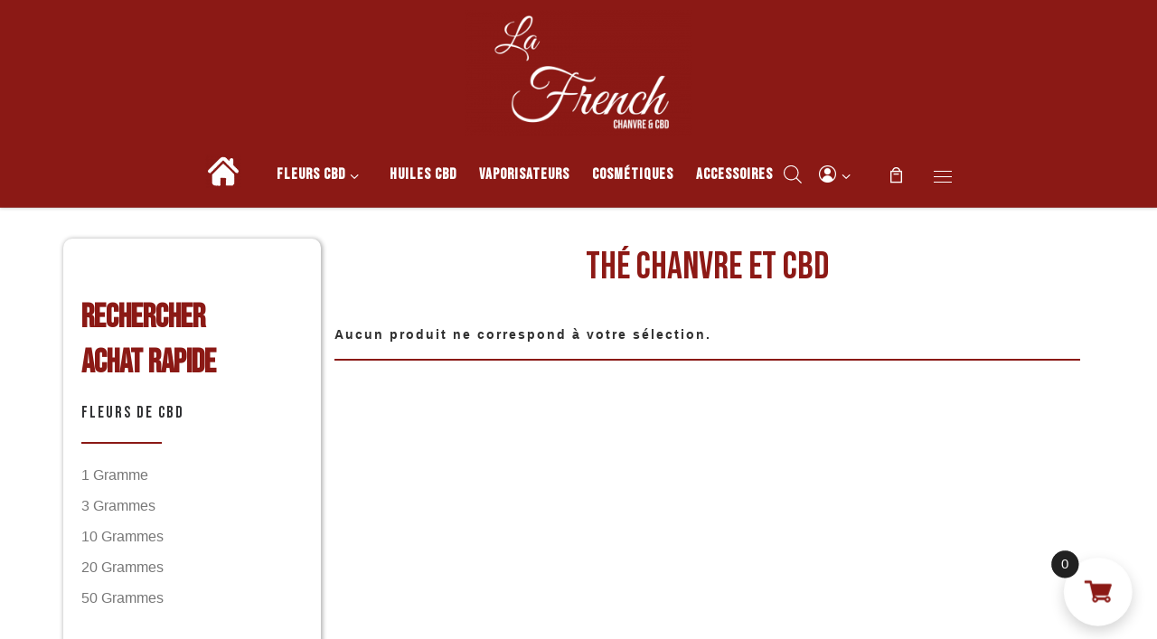

--- FILE ---
content_type: text/html; charset=UTF-8
request_url: https://frenchhempfactory.com/etiquette-produit/the-chanvre-et-cbd
body_size: 38783
content:
<!DOCTYPE html>
<!--[if IE 7]>
<html class="ie ie7" lang="fr-FR">
<![endif]-->
<!--[if IE 8]>
<html class="ie ie8" lang="fr-FR">
<![endif]-->
<!--[if !(IE 7) | !(IE 8)  ]><!-->
<html lang="fr-FR" class="no-js">
<!--<![endif]-->
  <head>
  <meta charset="UTF-8" />
  <meta http-equiv="X-UA-Compatible" content="IE=EDGE" />
  <meta name="viewport" content="width=device-width, initial-scale=1.0" />
  <link rel="profile"  href="https://gmpg.org/xfn/11" />
  <link rel="pingback" href="https://frenchhempfactory.com/xmlrpc.php" />
<script>(function(html){html.className = html.className.replace(/\bno-js\b/,'js')})(document.documentElement);</script>
        <style id="wfc-base-style" type="text/css">
             .wfc-reset-menu-item-first-letter .navbar .nav>li>a:first-letter {font-size: inherit;}.format-icon:before {color: #5A5A5A;}article .format-icon.tc-hide-icon:before, .safari article.format-video .format-icon.tc-hide-icon:before, .chrome article.format-video .format-icon.tc-hide-icon:before, .safari article.format-image .format-icon.tc-hide-icon:before, .chrome article.format-image .format-icon.tc-hide-icon:before, .safari article.format-gallery .format-icon.tc-hide-icon:before, .safari article.attachment .format-icon.tc-hide-icon:before, .chrome article.format-gallery .format-icon.tc-hide-icon:before, .chrome article.attachment .format-icon.tc-hide-icon:before {content: none!important;}h2#tc-comment-title.tc-hide-icon:before {content: none!important;}.archive .archive-header h1.format-icon.tc-hide-icon:before {content: none!important;}.tc-sidebar h3.widget-title.tc-hide-icon:before {content: none!important;}.footer-widgets h3.widget-title.tc-hide-icon:before {content: none!important;}.tc-hide-icon i, i.tc-hide-icon {display: none !important;}.carousel-control {font-family: "Helvetica Neue", Helvetica, Arial, sans-serif;}.social-block a {font-size: 18px;}footer#footer .colophon .social-block a {font-size: 16px;}.social-block.widget_social a {font-size: 14px;}
        </style>
        <link rel="stylesheet" id="tc-front-gfonts" href="//fonts.googleapis.com/css?family=Oswald:700&display=swap"><style id="wfc-style-fonts-czr_wfc_module_18" type="text/css" data-origin="server">
/* Setting : Personnalisé : .nav__title */ 
.nav__title {
font-family : 'Oswald'!important;
}

</style><meta name='robots' content='index, follow, max-image-preview:large, max-snippet:-1, max-video-preview:-1' />

	<!-- This site is optimized with the Yoast SEO Premium plugin v26.5 (Yoast SEO v26.5) - https://yoast.com/wordpress/plugins/seo/ -->
	<title>thé chanvre et cbd &#8226; La French - Chanvre &amp; CBD</title>
	<meta name="description" content="Découvrez notre gamme thé chanvre et cbd &#8226; La French - Chanvre &amp; CBD &#8226; L&#039;expert Français du chanvre" />
	<link rel="canonical" href="https://frenchhempfactory.com/etiquette-produit/the-chanvre-et-cbd" />
	<meta property="og:locale" content="fr_FR" />
	<meta property="og:type" content="article" />
	<meta property="og:title" content="Archives des thé chanvre et cbd" />
	<meta property="og:description" content="Découvrez notre gamme thé chanvre et cbd &#8226; La French - Chanvre &amp; CBD &#8226; L&#039;expert Français du chanvre" />
	<meta property="og:url" content="https://frenchhempfactory.com/etiquette-produit/the-chanvre-et-cbd" />
	<meta property="og:site_name" content="La French - Chanvre &amp; CBD" />
	<meta name="twitter:card" content="summary_large_image" />
	<script type="application/ld+json" class="yoast-schema-graph">{"@context":"https://schema.org","@graph":[{"@type":"CollectionPage","@id":"https://frenchhempfactory.com/etiquette-produit/the-chanvre-et-cbd","url":"https://frenchhempfactory.com/etiquette-produit/the-chanvre-et-cbd","name":"thé chanvre et cbd &#8226; La French - Chanvre &amp; CBD","isPartOf":{"@id":"https://frenchhempfactory.com/#website"},"description":"Découvrez notre gamme thé chanvre et cbd &#8226; La French - Chanvre &amp; CBD &#8226; L'expert Français du chanvre","breadcrumb":{"@id":"https://frenchhempfactory.com/etiquette-produit/the-chanvre-et-cbd#breadcrumb"},"inLanguage":"fr-FR"},{"@type":"BreadcrumbList","@id":"https://frenchhempfactory.com/etiquette-produit/the-chanvre-et-cbd#breadcrumb","itemListElement":[{"@type":"ListItem","position":1,"name":"Accueil","item":"https://frenchhempfactory.com/"},{"@type":"ListItem","position":2,"name":"thé chanvre et cbd"}]},{"@type":"WebSite","@id":"https://frenchhempfactory.com/#website","url":"https://frenchhempfactory.com/","name":"La French - Chanvre &amp; CBD","description":"Boutique de CBD","publisher":{"@id":"https://frenchhempfactory.com/#organization"},"potentialAction":[{"@type":"SearchAction","target":{"@type":"EntryPoint","urlTemplate":"https://frenchhempfactory.com/?s={search_term_string}"},"query-input":{"@type":"PropertyValueSpecification","valueRequired":true,"valueName":"search_term_string"}}],"inLanguage":"fr-FR"},{"@type":"Organization","@id":"https://frenchhempfactory.com/#organization","name":"La French - Chanvre & CBD","url":"https://frenchhempfactory.com/","logo":{"@type":"ImageObject","inLanguage":"fr-FR","@id":"https://frenchhempfactory.com/#/schema/logo/image/","url":"https://frenchhempfactory.com/wp-content/uploads/2022/03/LOGO-French-hemp-e1646836129458.png","contentUrl":"https://frenchhempfactory.com/wp-content/uploads/2022/03/LOGO-French-hemp-e1646836129458.png","width":3000,"height":2062,"caption":"La French - Chanvre & CBD"},"image":{"@id":"https://frenchhempfactory.com/#/schema/logo/image/"},"sameAs":["https://www.facebook.com/FrenchHempFactory","https://www.instagram.com/lafrenchhempfactory/?hl=fr"]}]}</script>
	<!-- / Yoast SEO Premium plugin. -->


<link rel="alternate" type="application/rss+xml" title="La French - Chanvre &amp; CBD &raquo; Flux" href="https://frenchhempfactory.com/feed" />
<link rel="alternate" type="application/rss+xml" title="La French - Chanvre &amp; CBD &raquo; Flux des commentaires" href="https://frenchhempfactory.com/comments/feed" />
<link rel="alternate" type="application/rss+xml" title="Flux pour La French - Chanvre &amp; CBD &raquo; thé chanvre et cbd Étiquette" href="https://frenchhempfactory.com/etiquette-produit/the-chanvre-et-cbd/feed" />
<style id='wp-img-auto-sizes-contain-inline-css'>
img:is([sizes=auto i],[sizes^="auto," i]){contain-intrinsic-size:3000px 1500px}
/*# sourceURL=wp-img-auto-sizes-contain-inline-css */
</style>
<link rel='stylesheet' id='sbi_styles-css' href='https://frenchhempfactory.com/wp-content/plugins/instagram-feed/css/sbi-styles.min.css?ver=6.10.0' media='all' />
<link rel='stylesheet' id='vi-wcaio-cart-icons-css' href='https://frenchhempfactory.com/wp-content/plugins/woo-cart-all-in-one/assets/css/cart-icons.min.css?ver=1.1.20' media='all' />
<link rel='stylesheet' id='vi-wcaio-sidebar-cart-icon-css' href='https://frenchhempfactory.com/wp-content/plugins/woo-cart-all-in-one/assets/css/sidebar-cart-icon.min.css?ver=1.1.20' media='all' />
<style id='vi-wcaio-sidebar-cart-icon-inline-css'>
.vi-wcaio-sidebar-cart-icon-wrap-top_left, .vi-wcaio-sidebar-cart-icon-wrap-bottom_left{left: 40px ;}.vi-wcaio-sidebar-cart-icon-wrap-top_right, .vi-wcaio-sidebar-cart-icon-wrap-bottom_right{right: 40px ;}.vi-wcaio-sidebar-cart-icon-wrap-top_left, .vi-wcaio-sidebar-cart-icon-wrap-top_right{top: 40px ;}.vi-wcaio-sidebar-cart-icon-wrap-bottom_right, .vi-wcaio-sidebar-cart-icon-wrap-bottom_left{bottom: 40px ;}.vi-wcaio-sidebar-cart-icon-wrap{                  box-shadow: inset 0 0 2px rgba(0,0,0,0.03), 0 4px 10px rgba(0,0,0,0.17);              }.vi-wcaio-sidebar-cart-icon-wrap {                  transform: scale(1.52) ;              }              @keyframes vi-wcaio-cart-icon-slide_in_left {                  from {                      transform: translate3d(-100%, 0, 0) scale(1.52);                      visibility: hidden;                  }                  to {                      transform: translate3d(0, 0, 0) scale(1.52);                  }              }              @keyframes vi-wcaio-cart-icon-slide_out_left {                  from {                      transform: translate3d(0, 0, 0) scale(1.52);                      visibility: visible;                      opacity: 1;                  }                  to {                      transform: translate3d(-100%, 0, 0) scale(1.52);                      visibility: hidden;                      opacity: 0;                  }              }              @keyframes vi-wcaio-cart-icon-shake_horizontal {                 0% {                transform: scale(1.52);               }              10%, 20% {                transform: scale(1.52) translateX(-10%);              }              30%, 50%, 70%, 90% {                transform: scale(1.52) translateX(10%);              }              40%, 60%, 80% {                transform: scale(1.52) translateX(-10%);              }               100% {                transform: scale(1.52);               }              }              @keyframes vi-wcaio-cart-icon-shake_vertical {                 0% {                transform: scale(1.52);               }              10%, 20% {                   transform: scale(1.368) rotate3d(0, 0, 1, -3deg);              }              30%, 50%, 70%, 90% {                transform: scale(1.672) rotate3d(0, 0, 1, 3deg);              }              40%, 60%, 80% {                transform: scale(1.672) rotate3d(0, 0, 1, -3deg);              }               100% {                transform: scale(1.52);               }              }@keyframes vi-wcaio-cart-icon-mouseenter {                  from {                      transform: translate3d(0, 0, 0) scale(1.52);                  }                  to {                      transform: translate3d(0, 0, 0) scale(2);                  }              }              @keyframes vi-wcaio-cart-icon-mouseleave {                  from {                      transform: translate3d(0, 0, 0) scale(2);                  }                  to {                      transform: translate3d(0, 0, 0) scale(1.52);                  }              }              @keyframes vi-wcaio-cart-icon-slide_out_left {                  from {                      transform: translate3d(0, 0, 0) scale(2);                      visibility: visible;                      opacity: 1;                  }                  to {                      transform: translate3d(-100%, 0, 0) scale(2);                      visibility: hidden;                      opacity: 0;                  }              }              @keyframes vi-wcaio-cart-icon-slide_out_right {                  from {                      transform: translate3d(0, 0, 0) scale(2);                      visibility: visible;                      opacity: 1;                  }                  to {                      transform: translate3d(100%, 0, 0) scale(2);                      visibility: hidden;                      opacity: 0;                  }              }.vi-wcaio-sidebar-cart-icon-wrap{border-radius:30px;background:#ffffff;}.vi-wcaio-sidebar-cart-icon-wrap .vi-wcaio-sidebar-cart-icon i{color:#8b1915;}.vi-wcaio-sidebar-cart-icon-wrap .vi-wcaio-sidebar-cart-count-wrap{background:#212121;color:#fff;border-radius:10px;}
/*# sourceURL=vi-wcaio-sidebar-cart-icon-inline-css */
</style>
<link rel='stylesheet' id='mc-front-style-css' href='https://frenchhempfactory.com/wp-content/themes/customizr-pro/addons/bundle/menu-customizer/assets/front/css/mc-front.min.css?ver=2.4.24' media='all' />
<style id='wp-emoji-styles-inline-css'>

	img.wp-smiley, img.emoji {
		display: inline !important;
		border: none !important;
		box-shadow: none !important;
		height: 1em !important;
		width: 1em !important;
		margin: 0 0.07em !important;
		vertical-align: -0.1em !important;
		background: none !important;
		padding: 0 !important;
	}
/*# sourceURL=wp-emoji-styles-inline-css */
</style>
<style id='wp-block-library-inline-css'>
:root{--wp-block-synced-color:#7a00df;--wp-block-synced-color--rgb:122,0,223;--wp-bound-block-color:var(--wp-block-synced-color);--wp-editor-canvas-background:#ddd;--wp-admin-theme-color:#007cba;--wp-admin-theme-color--rgb:0,124,186;--wp-admin-theme-color-darker-10:#006ba1;--wp-admin-theme-color-darker-10--rgb:0,107,160.5;--wp-admin-theme-color-darker-20:#005a87;--wp-admin-theme-color-darker-20--rgb:0,90,135;--wp-admin-border-width-focus:2px}@media (min-resolution:192dpi){:root{--wp-admin-border-width-focus:1.5px}}.wp-element-button{cursor:pointer}:root .has-very-light-gray-background-color{background-color:#eee}:root .has-very-dark-gray-background-color{background-color:#313131}:root .has-very-light-gray-color{color:#eee}:root .has-very-dark-gray-color{color:#313131}:root .has-vivid-green-cyan-to-vivid-cyan-blue-gradient-background{background:linear-gradient(135deg,#00d084,#0693e3)}:root .has-purple-crush-gradient-background{background:linear-gradient(135deg,#34e2e4,#4721fb 50%,#ab1dfe)}:root .has-hazy-dawn-gradient-background{background:linear-gradient(135deg,#faaca8,#dad0ec)}:root .has-subdued-olive-gradient-background{background:linear-gradient(135deg,#fafae1,#67a671)}:root .has-atomic-cream-gradient-background{background:linear-gradient(135deg,#fdd79a,#004a59)}:root .has-nightshade-gradient-background{background:linear-gradient(135deg,#330968,#31cdcf)}:root .has-midnight-gradient-background{background:linear-gradient(135deg,#020381,#2874fc)}:root{--wp--preset--font-size--normal:16px;--wp--preset--font-size--huge:42px}.has-regular-font-size{font-size:1em}.has-larger-font-size{font-size:2.625em}.has-normal-font-size{font-size:var(--wp--preset--font-size--normal)}.has-huge-font-size{font-size:var(--wp--preset--font-size--huge)}.has-text-align-center{text-align:center}.has-text-align-left{text-align:left}.has-text-align-right{text-align:right}.has-fit-text{white-space:nowrap!important}#end-resizable-editor-section{display:none}.aligncenter{clear:both}.items-justified-left{justify-content:flex-start}.items-justified-center{justify-content:center}.items-justified-right{justify-content:flex-end}.items-justified-space-between{justify-content:space-between}.screen-reader-text{border:0;clip-path:inset(50%);height:1px;margin:-1px;overflow:hidden;padding:0;position:absolute;width:1px;word-wrap:normal!important}.screen-reader-text:focus{background-color:#ddd;clip-path:none;color:#444;display:block;font-size:1em;height:auto;left:5px;line-height:normal;padding:15px 23px 14px;text-decoration:none;top:5px;width:auto;z-index:100000}html :where(.has-border-color){border-style:solid}html :where([style*=border-top-color]){border-top-style:solid}html :where([style*=border-right-color]){border-right-style:solid}html :where([style*=border-bottom-color]){border-bottom-style:solid}html :where([style*=border-left-color]){border-left-style:solid}html :where([style*=border-width]){border-style:solid}html :where([style*=border-top-width]){border-top-style:solid}html :where([style*=border-right-width]){border-right-style:solid}html :where([style*=border-bottom-width]){border-bottom-style:solid}html :where([style*=border-left-width]){border-left-style:solid}html :where(img[class*=wp-image-]){height:auto;max-width:100%}:where(figure){margin:0 0 1em}html :where(.is-position-sticky){--wp-admin--admin-bar--position-offset:var(--wp-admin--admin-bar--height,0px)}@media screen and (max-width:600px){html :where(.is-position-sticky){--wp-admin--admin-bar--position-offset:0px}}

/*# sourceURL=wp-block-library-inline-css */
</style><style id='wp-block-heading-inline-css'>
h1:where(.wp-block-heading).has-background,h2:where(.wp-block-heading).has-background,h3:where(.wp-block-heading).has-background,h4:where(.wp-block-heading).has-background,h5:where(.wp-block-heading).has-background,h6:where(.wp-block-heading).has-background{padding:1.25em 2.375em}h1.has-text-align-left[style*=writing-mode]:where([style*=vertical-lr]),h1.has-text-align-right[style*=writing-mode]:where([style*=vertical-rl]),h2.has-text-align-left[style*=writing-mode]:where([style*=vertical-lr]),h2.has-text-align-right[style*=writing-mode]:where([style*=vertical-rl]),h3.has-text-align-left[style*=writing-mode]:where([style*=vertical-lr]),h3.has-text-align-right[style*=writing-mode]:where([style*=vertical-rl]),h4.has-text-align-left[style*=writing-mode]:where([style*=vertical-lr]),h4.has-text-align-right[style*=writing-mode]:where([style*=vertical-rl]),h5.has-text-align-left[style*=writing-mode]:where([style*=vertical-lr]),h5.has-text-align-right[style*=writing-mode]:where([style*=vertical-rl]),h6.has-text-align-left[style*=writing-mode]:where([style*=vertical-lr]),h6.has-text-align-right[style*=writing-mode]:where([style*=vertical-rl]){rotate:180deg}
/*# sourceURL=https://frenchhempfactory.com/wp-includes/blocks/heading/style.min.css */
</style>
<link rel='stylesheet' id='wc-blocks-style-css' href='https://frenchhempfactory.com/wp-content/plugins/woocommerce/assets/client/blocks/wc-blocks.css?ver=wc-10.4.2' media='all' />
<style id='global-styles-inline-css'>
:root{--wp--preset--aspect-ratio--square: 1;--wp--preset--aspect-ratio--4-3: 4/3;--wp--preset--aspect-ratio--3-4: 3/4;--wp--preset--aspect-ratio--3-2: 3/2;--wp--preset--aspect-ratio--2-3: 2/3;--wp--preset--aspect-ratio--16-9: 16/9;--wp--preset--aspect-ratio--9-16: 9/16;--wp--preset--color--black: #000000;--wp--preset--color--cyan-bluish-gray: #abb8c3;--wp--preset--color--white: #ffffff;--wp--preset--color--pale-pink: #f78da7;--wp--preset--color--vivid-red: #cf2e2e;--wp--preset--color--luminous-vivid-orange: #ff6900;--wp--preset--color--luminous-vivid-amber: #fcb900;--wp--preset--color--light-green-cyan: #7bdcb5;--wp--preset--color--vivid-green-cyan: #00d084;--wp--preset--color--pale-cyan-blue: #8ed1fc;--wp--preset--color--vivid-cyan-blue: #0693e3;--wp--preset--color--vivid-purple: #9b51e0;--wp--preset--gradient--vivid-cyan-blue-to-vivid-purple: linear-gradient(135deg,rgb(6,147,227) 0%,rgb(155,81,224) 100%);--wp--preset--gradient--light-green-cyan-to-vivid-green-cyan: linear-gradient(135deg,rgb(122,220,180) 0%,rgb(0,208,130) 100%);--wp--preset--gradient--luminous-vivid-amber-to-luminous-vivid-orange: linear-gradient(135deg,rgb(252,185,0) 0%,rgb(255,105,0) 100%);--wp--preset--gradient--luminous-vivid-orange-to-vivid-red: linear-gradient(135deg,rgb(255,105,0) 0%,rgb(207,46,46) 100%);--wp--preset--gradient--very-light-gray-to-cyan-bluish-gray: linear-gradient(135deg,rgb(238,238,238) 0%,rgb(169,184,195) 100%);--wp--preset--gradient--cool-to-warm-spectrum: linear-gradient(135deg,rgb(74,234,220) 0%,rgb(151,120,209) 20%,rgb(207,42,186) 40%,rgb(238,44,130) 60%,rgb(251,105,98) 80%,rgb(254,248,76) 100%);--wp--preset--gradient--blush-light-purple: linear-gradient(135deg,rgb(255,206,236) 0%,rgb(152,150,240) 100%);--wp--preset--gradient--blush-bordeaux: linear-gradient(135deg,rgb(254,205,165) 0%,rgb(254,45,45) 50%,rgb(107,0,62) 100%);--wp--preset--gradient--luminous-dusk: linear-gradient(135deg,rgb(255,203,112) 0%,rgb(199,81,192) 50%,rgb(65,88,208) 100%);--wp--preset--gradient--pale-ocean: linear-gradient(135deg,rgb(255,245,203) 0%,rgb(182,227,212) 50%,rgb(51,167,181) 100%);--wp--preset--gradient--electric-grass: linear-gradient(135deg,rgb(202,248,128) 0%,rgb(113,206,126) 100%);--wp--preset--gradient--midnight: linear-gradient(135deg,rgb(2,3,129) 0%,rgb(40,116,252) 100%);--wp--preset--font-size--small: 13px;--wp--preset--font-size--medium: 20px;--wp--preset--font-size--large: 36px;--wp--preset--font-size--x-large: 42px;--wp--preset--font-family--bebas-nueue: bebas-nueue;--wp--preset--spacing--20: 0.44rem;--wp--preset--spacing--30: 0.67rem;--wp--preset--spacing--40: 1rem;--wp--preset--spacing--50: 1.5rem;--wp--preset--spacing--60: 2.25rem;--wp--preset--spacing--70: 3.38rem;--wp--preset--spacing--80: 5.06rem;--wp--preset--shadow--natural: 6px 6px 9px rgba(0, 0, 0, 0.2);--wp--preset--shadow--deep: 12px 12px 50px rgba(0, 0, 0, 0.4);--wp--preset--shadow--sharp: 6px 6px 0px rgba(0, 0, 0, 0.2);--wp--preset--shadow--outlined: 6px 6px 0px -3px rgb(255, 255, 255), 6px 6px rgb(0, 0, 0);--wp--preset--shadow--crisp: 6px 6px 0px rgb(0, 0, 0);}:where(body) { margin: 0; }.wp-site-blocks > .alignleft { float: left; margin-right: 2em; }.wp-site-blocks > .alignright { float: right; margin-left: 2em; }.wp-site-blocks > .aligncenter { justify-content: center; margin-left: auto; margin-right: auto; }:where(.is-layout-flex){gap: 0.5em;}:where(.is-layout-grid){gap: 0.5em;}.is-layout-flow > .alignleft{float: left;margin-inline-start: 0;margin-inline-end: 2em;}.is-layout-flow > .alignright{float: right;margin-inline-start: 2em;margin-inline-end: 0;}.is-layout-flow > .aligncenter{margin-left: auto !important;margin-right: auto !important;}.is-layout-constrained > .alignleft{float: left;margin-inline-start: 0;margin-inline-end: 2em;}.is-layout-constrained > .alignright{float: right;margin-inline-start: 2em;margin-inline-end: 0;}.is-layout-constrained > .aligncenter{margin-left: auto !important;margin-right: auto !important;}.is-layout-constrained > :where(:not(.alignleft):not(.alignright):not(.alignfull)){margin-left: auto !important;margin-right: auto !important;}body .is-layout-flex{display: flex;}.is-layout-flex{flex-wrap: wrap;align-items: center;}.is-layout-flex > :is(*, div){margin: 0;}body .is-layout-grid{display: grid;}.is-layout-grid > :is(*, div){margin: 0;}body{padding-top: 0px;padding-right: 0px;padding-bottom: 0px;padding-left: 0px;}a:where(:not(.wp-element-button)){text-decoration: underline;}:root :where(.wp-element-button, .wp-block-button__link){background-color: #32373c;border-width: 0;color: #fff;font-family: inherit;font-size: inherit;font-style: inherit;font-weight: inherit;letter-spacing: inherit;line-height: inherit;padding-top: calc(0.667em + 2px);padding-right: calc(1.333em + 2px);padding-bottom: calc(0.667em + 2px);padding-left: calc(1.333em + 2px);text-decoration: none;text-transform: inherit;}.has-black-color{color: var(--wp--preset--color--black) !important;}.has-cyan-bluish-gray-color{color: var(--wp--preset--color--cyan-bluish-gray) !important;}.has-white-color{color: var(--wp--preset--color--white) !important;}.has-pale-pink-color{color: var(--wp--preset--color--pale-pink) !important;}.has-vivid-red-color{color: var(--wp--preset--color--vivid-red) !important;}.has-luminous-vivid-orange-color{color: var(--wp--preset--color--luminous-vivid-orange) !important;}.has-luminous-vivid-amber-color{color: var(--wp--preset--color--luminous-vivid-amber) !important;}.has-light-green-cyan-color{color: var(--wp--preset--color--light-green-cyan) !important;}.has-vivid-green-cyan-color{color: var(--wp--preset--color--vivid-green-cyan) !important;}.has-pale-cyan-blue-color{color: var(--wp--preset--color--pale-cyan-blue) !important;}.has-vivid-cyan-blue-color{color: var(--wp--preset--color--vivid-cyan-blue) !important;}.has-vivid-purple-color{color: var(--wp--preset--color--vivid-purple) !important;}.has-black-background-color{background-color: var(--wp--preset--color--black) !important;}.has-cyan-bluish-gray-background-color{background-color: var(--wp--preset--color--cyan-bluish-gray) !important;}.has-white-background-color{background-color: var(--wp--preset--color--white) !important;}.has-pale-pink-background-color{background-color: var(--wp--preset--color--pale-pink) !important;}.has-vivid-red-background-color{background-color: var(--wp--preset--color--vivid-red) !important;}.has-luminous-vivid-orange-background-color{background-color: var(--wp--preset--color--luminous-vivid-orange) !important;}.has-luminous-vivid-amber-background-color{background-color: var(--wp--preset--color--luminous-vivid-amber) !important;}.has-light-green-cyan-background-color{background-color: var(--wp--preset--color--light-green-cyan) !important;}.has-vivid-green-cyan-background-color{background-color: var(--wp--preset--color--vivid-green-cyan) !important;}.has-pale-cyan-blue-background-color{background-color: var(--wp--preset--color--pale-cyan-blue) !important;}.has-vivid-cyan-blue-background-color{background-color: var(--wp--preset--color--vivid-cyan-blue) !important;}.has-vivid-purple-background-color{background-color: var(--wp--preset--color--vivid-purple) !important;}.has-black-border-color{border-color: var(--wp--preset--color--black) !important;}.has-cyan-bluish-gray-border-color{border-color: var(--wp--preset--color--cyan-bluish-gray) !important;}.has-white-border-color{border-color: var(--wp--preset--color--white) !important;}.has-pale-pink-border-color{border-color: var(--wp--preset--color--pale-pink) !important;}.has-vivid-red-border-color{border-color: var(--wp--preset--color--vivid-red) !important;}.has-luminous-vivid-orange-border-color{border-color: var(--wp--preset--color--luminous-vivid-orange) !important;}.has-luminous-vivid-amber-border-color{border-color: var(--wp--preset--color--luminous-vivid-amber) !important;}.has-light-green-cyan-border-color{border-color: var(--wp--preset--color--light-green-cyan) !important;}.has-vivid-green-cyan-border-color{border-color: var(--wp--preset--color--vivid-green-cyan) !important;}.has-pale-cyan-blue-border-color{border-color: var(--wp--preset--color--pale-cyan-blue) !important;}.has-vivid-cyan-blue-border-color{border-color: var(--wp--preset--color--vivid-cyan-blue) !important;}.has-vivid-purple-border-color{border-color: var(--wp--preset--color--vivid-purple) !important;}.has-vivid-cyan-blue-to-vivid-purple-gradient-background{background: var(--wp--preset--gradient--vivid-cyan-blue-to-vivid-purple) !important;}.has-light-green-cyan-to-vivid-green-cyan-gradient-background{background: var(--wp--preset--gradient--light-green-cyan-to-vivid-green-cyan) !important;}.has-luminous-vivid-amber-to-luminous-vivid-orange-gradient-background{background: var(--wp--preset--gradient--luminous-vivid-amber-to-luminous-vivid-orange) !important;}.has-luminous-vivid-orange-to-vivid-red-gradient-background{background: var(--wp--preset--gradient--luminous-vivid-orange-to-vivid-red) !important;}.has-very-light-gray-to-cyan-bluish-gray-gradient-background{background: var(--wp--preset--gradient--very-light-gray-to-cyan-bluish-gray) !important;}.has-cool-to-warm-spectrum-gradient-background{background: var(--wp--preset--gradient--cool-to-warm-spectrum) !important;}.has-blush-light-purple-gradient-background{background: var(--wp--preset--gradient--blush-light-purple) !important;}.has-blush-bordeaux-gradient-background{background: var(--wp--preset--gradient--blush-bordeaux) !important;}.has-luminous-dusk-gradient-background{background: var(--wp--preset--gradient--luminous-dusk) !important;}.has-pale-ocean-gradient-background{background: var(--wp--preset--gradient--pale-ocean) !important;}.has-electric-grass-gradient-background{background: var(--wp--preset--gradient--electric-grass) !important;}.has-midnight-gradient-background{background: var(--wp--preset--gradient--midnight) !important;}.has-small-font-size{font-size: var(--wp--preset--font-size--small) !important;}.has-medium-font-size{font-size: var(--wp--preset--font-size--medium) !important;}.has-large-font-size{font-size: var(--wp--preset--font-size--large) !important;}.has-x-large-font-size{font-size: var(--wp--preset--font-size--x-large) !important;}.has-bebas-nueue-font-family{font-family: var(--wp--preset--font-family--bebas-nueue) !important;}
/*# sourceURL=global-styles-inline-css */
</style>

<style id='age-gate-custom-inline-css'>
:root{--ag-background-color: rgba(0,0,0,0.2);--ag-background-image: url(https://frenchhempfactory.com/wp-content/uploads/2023/01/FRENCH-HEMP.png);--ag-background-image-position: center center;--ag-background-image-opacity: 0.2;--ag-form-background: rgba(237,237,237,1);--ag-text-color: #3a3636;--ag-blur: 5px;}
/*# sourceURL=age-gate-custom-inline-css */
</style>
<link rel='stylesheet' id='age-gate-css' href='https://frenchhempfactory.com/wp-content/plugins/age-gate/dist/main.css?ver=3.4.1' media='all' />
<style id='age-gate-options-inline-css'>
:root{--ag-background-color: rgba(0,0,0,0.2);--ag-background-image: url(https://frenchhempfactory.com/wp-content/uploads/2023/01/FRENCH-HEMP.png);--ag-background-image-position: center center;--ag-background-image-opacity: 0.2;--ag-form-background: rgba(237,237,237,1);--ag-text-color: #3a3636;--ag-blur: 5px;}
/*# sourceURL=age-gate-options-inline-css */
</style>
<link rel='stylesheet' id='uaf_client_css-css' href='https://frenchhempfactory.com/wp-content/uploads/useanyfont/uaf.css?ver=1764333884' media='all' />
<link rel='stylesheet' id='mcmp_price_per_unit_style-css' href='https://frenchhempfactory.com/wp-content/plugins/woo-price-per-unit/assets/CSS/woo-ppu-default-style.css?ver=2.2.6' media='all' />
<link rel='stylesheet' id='mcmp_price_per_altered_style-css' href='https://frenchhempfactory.com/wp-content/plugins/woo-price-per-unit/assets/CSS/woo-ppu.css?ver=2.2.6' media='all' />
<link rel='stylesheet' id='woocommerce-layout-css' href='https://frenchhempfactory.com/wp-content/plugins/woocommerce/assets/css/woocommerce-layout.css?ver=10.4.2' media='all' />
<link rel='stylesheet' id='woocommerce-smallscreen-css' href='https://frenchhempfactory.com/wp-content/plugins/woocommerce/assets/css/woocommerce-smallscreen.css?ver=10.4.2' media='only screen and (max-width: 768px)' />
<link rel='stylesheet' id='woocommerce-general-css' href='https://frenchhempfactory.com/wp-content/plugins/woocommerce/assets/css/woocommerce.css?ver=10.4.2' media='all' />
<style id='woocommerce-inline-inline-css'>
.woocommerce form .form-row .required { visibility: visible; }
/*# sourceURL=woocommerce-inline-inline-css */
</style>
<link rel='stylesheet' id='wpsl-styles-css' href='https://frenchhempfactory.com/wp-content/plugins/wp-store-locator/css/styles.min.css?ver=2.2.261' media='all' />
<style id='wpgb-head-inline-css'>
.wp-grid-builder:not(.wpgb-template),.wpgb-facet{opacity:0.01}.wpgb-facet fieldset{margin:0;padding:0;border:none;outline:none;box-shadow:none}.wpgb-facet fieldset:last-child{margin-bottom:40px;}.wpgb-facet fieldset legend.wpgb-sr-only{height:1px;width:1px}
/*# sourceURL=wpgb-head-inline-css */
</style>
<link rel='stylesheet' id='vi-wcaio-frontend-css' href='https://frenchhempfactory.com/wp-content/plugins/woo-cart-all-in-one/assets/css/frontend.min.css?ver=1.1.20' media='all' />
<link rel='stylesheet' id='vi-wcaio-loading-css' href='https://frenchhempfactory.com/wp-content/plugins/woo-cart-all-in-one/assets/css/loading.min.css?ver=1.1.20' media='all' />
<link rel='stylesheet' id='vi-wcaio-sidebar-cart-content-css' href='https://frenchhempfactory.com/wp-content/plugins/woo-cart-all-in-one/assets/css/sidebar-cart-content.min.css?ver=1.1.20' media='all' />
<style id='vi-wcaio-sidebar-cart-content-inline-css'>
.vi-wcaio-sidebar-cart.vi-wcaio-sidebar-cart-1.vi-wcaio-sidebar-cart-top_left,              .vi-wcaio-sidebar-cart.vi-wcaio-sidebar-cart-1.vi-wcaio-sidebar-cart-bottom_left{                  left: 40px ;              }              .vi-wcaio-sidebar-cart.vi-wcaio-sidebar-cart-1.vi-wcaio-sidebar-cart-top_right,              .vi-wcaio-sidebar-cart.vi-wcaio-sidebar-cart-1.vi-wcaio-sidebar-cart-bottom_right{                  right: 40px ;              }              @media screen and (max-width: 768px) {                  .vi-wcaio-sidebar-cart.vi-wcaio-sidebar-cart-1.vi-wcaio-sidebar-cart-top_left .vi-wcaio-sidebar-cart-content-wrap,                  .vi-wcaio-sidebar-cart.vi-wcaio-sidebar-cart-1.vi-wcaio-sidebar-cart-bottom_left .vi-wcaio-sidebar-cart-content-wrap{                      left: -20px ;                  }                  .vi-wcaio-sidebar-cart.vi-wcaio-sidebar-cart-1.vi-wcaio-sidebar-cart-top_right .vi-wcaio-sidebar-cart-content-wrap,                  .vi-wcaio-sidebar-cart.vi-wcaio-sidebar-cart-1.vi-wcaio-sidebar-cart-bottom_right .vi-wcaio-sidebar-cart-content-wrap{                      right: -20px ;                  }              }              .vi-wcaio-sidebar-cart.vi-wcaio-sidebar-cart-1.vi-wcaio-sidebar-cart-top_left,              .vi-wcaio-sidebar-cart.vi-wcaio-sidebar-cart-1.vi-wcaio-sidebar-cart-top_right{                  top: 40px ;              }              .vi-wcaio-sidebar-cart.vi-wcaio-sidebar-cart-1.vi-wcaio-sidebar-cart-bottom_right,              .vi-wcaio-sidebar-cart.vi-wcaio-sidebar-cart-1.vi-wcaio-sidebar-cart-bottom_left{                  bottom: 40px ;              }              @media screen and (max-width: 768px) {                  .vi-wcaio-sidebar-cart.vi-wcaio-sidebar-cart-1.vi-wcaio-sidebar-cart-top_left .vi-wcaio-sidebar-cart-content-wrap,                  .vi-wcaio-sidebar-cart.vi-wcaio-sidebar-cart-1.vi-wcaio-sidebar-cart-top_right .vi-wcaio-sidebar-cart-content-wrap{                      top: -20px ;                  }                  .vi-wcaio-sidebar-cart.vi-wcaio-sidebar-cart-1.vi-wcaio-sidebar-cart-bottom_right .vi-wcaio-sidebar-cart-content-wrap,                  .vi-wcaio-sidebar-cart.vi-wcaio-sidebar-cart-1.vi-wcaio-sidebar-cart-bottom_left .vi-wcaio-sidebar-cart-content-wrap{                      bottom: -20px ;                  }              }.vi-wcaio-sidebar-cart .vi-wcaio-sidebar-cart-loading-dual_ring:after {                  border-color: #8b1915  transparent #8b1915  transparent;              }              .vi-wcaio-sidebar-cart .vi-wcaio-sidebar-cart-loading-ring div{                  border-color: #8b1915  transparent transparent transparent;              }              .vi-wcaio-sidebar-cart .vi-wcaio-sidebar-cart-loading-ripple  div{                  border: 4px solid #8b1915 ;              }              .vi-wcaio-sidebar-cart .vi-wcaio-sidebar-cart-loading-default div,              .vi-wcaio-sidebar-cart .vi-wcaio-sidebar-cart-loading-animation_face_1 div,              .vi-wcaio-sidebar-cart .vi-wcaio-sidebar-cart-loading-animation_face_2 div,              .vi-wcaio-sidebar-cart .vi-wcaio-sidebar-cart-loading-roller div:after,              .vi-wcaio-sidebar-cart .vi-wcaio-sidebar-cart-loading-loader_balls_1 div,              .vi-wcaio-sidebar-cart .vi-wcaio-sidebar-cart-loading-loader_balls_2 div,              .vi-wcaio-sidebar-cart .vi-wcaio-sidebar-cart-loading-loader_balls_3 div,              .vi-wcaio-sidebar-cart .vi-wcaio-sidebar-cart-loading-spinner div:after{                  background: #8b1915 ;              }.vi-wcaio-sidebar-cart .vi-wcaio-sidebar-cart-content-wrap{border-radius:0px;}.vi-wcaio-sidebar-cart .vi-wcaio-sidebar-cart-header-wrap{background:#8d1915;border-style:solid;border-color:#e6e6e6;}.vi-wcaio-sidebar-cart .vi-wcaio-sidebar-cart-header-wrap .vi-wcaio-sidebar-cart-header-title-wrap{color:#ffffff;}.vi-wcaio-sidebar-cart .vi-wcaio-sidebar-cart-header-wrap .vi-wcaio-sidebar-cart-header-coupon-wrap .vi-wcaio-coupon-code{border-radius:0px;}.vi-wcaio-sidebar-cart .vi-wcaio-sidebar-cart-header-wrap .vi-wcaio-sidebar-cart-header-coupon-wrap button.vi-wcaio-bt-coupon-code,.vi-wcaio-sidebar-cart .vi-wcaio-sidebar-cart-header-wrap .vi-wcaio-sidebar-cart-header-coupon-wrap .vi-wcaio-bt-coupon-code.button{background:#3f3f3f;color:#fff;border-radius:0px;}.vi-wcaio-sidebar-cart .vi-wcaio-sidebar-cart-header-wrap .vi-wcaio-sidebar-cart-header-coupon-wrap button.vi-wcaio-bt-coupon-code:hover,.vi-wcaio-sidebar-cart .vi-wcaio-sidebar-cart-header-wrap .vi-wcaio-sidebar-cart-header-coupon-wrap .vi-wcaio-bt-coupon-code.button:hover{background:#c9c9c9;color:#fff;}.vi-wcaio-sidebar-cart .vi-wcaio-sidebar-cart-footer-wrap{background:#ffffff;border-style:solid;border-color:#e6e6e6;}.vi-wcaio-sidebar-cart .vi-wcaio-sidebar-cart-footer-wrap .vi-wcaio-sidebar-cart-footer-cart_total > div:nth-child(1){color:#181818;}.vi-wcaio-sidebar-cart .vi-wcaio-sidebar-cart-footer-wrap .vi-wcaio-sidebar-cart-footer-cart_total > div:nth-child(2){color:#181818;}.vi-wcaio-sidebar-cart .vi-wcaio-sidebar-cart-footer-wrap button.vi-wcaio-sidebar-cart-bt-nav,.vi-wcaio-sidebar-cart .vi-wcaio-sidebar-cart-footer-wrap .vi-wcaio-sidebar-cart-bt-nav.button{background:#8b1915;color:#fff;border-radius:0px;}.vi-wcaio-sidebar-cart .vi-wcaio-sidebar-cart-footer-wrap button.vi-wcaio-sidebar-cart-bt-nav:hover,.vi-wcaio-sidebar-cart .vi-wcaio-sidebar-cart-footer-wrap .vi-wcaio-sidebar-cart-bt-nav.button:hover{background:#333333;color:#212121;}.vi-wcaio-sidebar-cart .vi-wcaio-sidebar-cart-footer-wrap button.vi-wcaio-sidebar-cart-bt-update,.vi-wcaio-sidebar-cart .vi-wcaio-sidebar-cart-footer-wrap .vi-wcaio-sidebar-cart-bt-update.button{background:#a4a7a9;color:#fff;border-radius:0px;}.vi-wcaio-sidebar-cart .vi-wcaio-sidebar-cart-footer-wrap button.vi-wcaio-sidebar-cart-bt-update:hover,.vi-wcaio-sidebar-cart .vi-wcaio-sidebar-cart-footer-wrap .vi-wcaio-sidebar-cart-bt-update.button:hover{background:#181818;color:#8b1915;}.vi-wcaio-sidebar-cart .vi-wcaio-sidebar-cart-footer-wrap .vi-wcaio-sidebar-cart-footer-pd-plus-title{color:#181818;}.vi-wcaio-sidebar-cart .vi-wcaio-sidebar-cart-products-wrap{background:#fff;}.vi-wcaio-sidebar-cart .vi-wcaio-sidebar-cart-products .vi-wcaio-sidebar-cart-pd-img-wrap img{border-radius:0px;}.vi-wcaio-sidebar-cart .vi-wcaio-sidebar-cart-products .vi-wcaio-sidebar-cart-pd-info-wrap .vi-wcaio-sidebar-cart-pd-name-wrap .vi-wcaio-sidebar-cart-pd-name, .vi-wcaio-sidebar-cart-footer-pd-name *{color:#3d3d3d;}.vi-wcaio-sidebar-cart .vi-wcaio-sidebar-cart-products .vi-wcaio-sidebar-cart-pd-info-wrap .vi-wcaio-sidebar-cart-pd-name-wrap .vi-wcaio-sidebar-cart-pd-name:hover, .vi-wcaio-sidebar-cart-footer-pd-name *:hover{color:#8b1915;}.vi-wcaio-sidebar-cart .vi-wcaio-sidebar-cart-products .vi-wcaio-sidebar-cart-pd-info-wrap .vi-wcaio-sidebar-cart-pd-price *, .vi-wcaio-sidebar-cart-footer-pd-price *{color:#353535;}.vi-wcaio-sidebar-cart .vi-wcaio-sidebar-cart-products .vi-wcaio-sidebar-cart-pd-desc .vi-wcaio-sidebar-cart-pd-quantity{                   border: 1px solid #ddd ;              }.vi-wcaio-sidebar-cart .vi-wcaio-sidebar-cart-products .vi-wcaio-sidebar-cart-pd-desc .vi_wcaio_minus{                   border-right: 1px solid #ddd ;              }.vi-wcaio-sidebar-cart .vi-wcaio-sidebar-cart-products .vi-wcaio-sidebar-cart-pd-desc .vi_wcaio_plus{                   border-left: 1px solid #ddd ;              }.vi-wcaio-sidebar-cart.vi-wcaio-sidebar-cart-rtl .vi-wcaio-sidebar-cart-products .vi-wcaio-sidebar-cart-pd-desc .vi_wcaio_minus{  			     border-right: unset;                   border-left: 1px solid #ddd ;              }.vi-wcaio-sidebar-cart.vi-wcaio-sidebar-cart-rtl .vi-wcaio-sidebar-cart-products .vi-wcaio-sidebar-cart-pd-desc .vi_wcaio_plus{  			     border-left: unset;                   border-right: 1px solid #ddd ;              }.vi-wcaio-sidebar-cart .vi-wcaio-sidebar-cart-products .vi-wcaio-sidebar-cart-pd-desc .vi-wcaio-sidebar-cart-pd-quantity{border-radius:3px;}.vi-wcaio-sidebar-cart .vi-wcaio-sidebar-cart-products .vi-wcaio-sidebar-cart-pd-remove-wrap i{color:#5e5e5e;}.vi-wcaio-sidebar-cart .vi-wcaio-sidebar-cart-products .vi-wcaio-sidebar-cart-pd-remove-wrap i:before{font-size:15px;}.vi-wcaio-sidebar-cart .vi-wcaio-sidebar-cart-products .vi-wcaio-sidebar-cart-pd-remove-wrap i:hover{color:#8b1915;}.vi-wcaio-sidebar-cart button.vi-wcaio-pd_plus-product-bt-atc,.vi-wcaio-sidebar-cart .button.vi-wcaio-pd_plus-product-bt-atc{background:;color:;}.vi-wcaio-sidebar-cart button.vi-wcaio-pd_plus-product-bt-atc:hover,.vi-wcaio-sidebar-cart .button.vi-wcaio-pd_plus-product-bt-atc:hover{background:;color:;}
/*# sourceURL=vi-wcaio-sidebar-cart-content-inline-css */
</style>
<link rel='stylesheet' id='vi-wcaio-nav-icons-css' href='https://frenchhempfactory.com/wp-content/plugins/woo-cart-all-in-one/assets/css/nav-icons.min.css?ver=1.1.20' media='all' />
<link rel='stylesheet' id='vi-wcaio-flexslider-css' href='https://frenchhempfactory.com/wp-content/plugins/woo-cart-all-in-one/assets/css/sc-flexslider.min.css?ver=1.1.20' media='all' />
<link rel='stylesheet' id='dgwt-wcas-style-css' href='https://frenchhempfactory.com/wp-content/plugins/ajax-search-for-woocommerce/assets/css/style.min.css?ver=1.32.0' media='all' />
<link rel='stylesheet' id='customizr-main-css' href='https://frenchhempfactory.com/wp-content/themes/customizr-pro/assets/front/css/style.min.css?ver=2.4.24' media='all' />
<style id='customizr-main-inline-css'>
::-moz-selection{background-color:#8b1915}::selection{background-color:#8b1915}a,.btn-skin:active,.btn-skin:focus,.btn-skin:hover,.btn-skin.inverted,.grid-container__classic .post-type__icon,.post-type__icon:hover .icn-format,.grid-container__classic .post-type__icon:hover .icn-format,[class*='grid-container__'] .entry-title a.czr-title:hover,input[type=checkbox]:checked::before,.woocommerce button.button[type=submit]:hover,.woocommerce #respond input#submit:hover,.woocommerce input#submit:hover,.woocommerce input.button:hover,.woocommerce a.button:hover,.woocommerce .button.add_to_cart_button:hover,.woocommerce #respond input#submit:focus,.woocommerce input#submit:focus,.woocommerce input.button:focus,.woocommerce a.button:focus,.woocommerce .button.add_to_cart_button:focus,.woocommerce #respond input#submit:active,.woocommerce input#submit:active,.woocommerce input.button:active,.woocommerce a.button:active,.woocommerce .button.add_to_cart_button:active{color:#8b1915}.czr-css-loader > div ,.btn-skin,.btn-skin:active,.btn-skin:focus,.btn-skin:hover,.btn-skin-h-dark,.btn-skin-h-dark.inverted:active,.btn-skin-h-dark.inverted:focus,.btn-skin-h-dark.inverted:hover,.woocommerce .woocommerce-info,.woocommerce .woocommerce-message,.woocommerce button.button[type=submit],.woocommerce #respond input#submit,.woocommerce input#submit,.woocommerce input.button,.woocommerce a.button,.woocommerce .button.add_to_cart_button,.woocommerce button.button[type=submit]:hover,.woocommerce #respond input#submit:hover,.woocommerce input#submit:hover,.woocommerce input.button:hover,.woocommerce a.button:hover,.woocommerce .button.add_to_cart_button:hover,.woocommerce button.button[type=submit]:focus,.woocommerce #respond input#submit:focus,.woocommerce input#submit:focus,.woocommerce input.button:focus,.woocommerce a.button:focus,.woocommerce .button.add_to_cart_button:focus,.woocommerce button.button[type=submit]:active,.woocommerce #respond input#submit:active,.woocommerce input#submit:active,.woocommerce input.button:active,.woocommerce a.button:active,.woocommerce .button.add_to_cart_button:active{border-color:#8b1915}.tc-header.border-top{border-top-color:#8b1915}[class*='grid-container__'] .entry-title a:hover::after,.grid-container__classic .post-type__icon,.btn-skin,.btn-skin.inverted:active,.btn-skin.inverted:focus,.btn-skin.inverted:hover,.btn-skin-h-dark,.btn-skin-h-dark.inverted:active,.btn-skin-h-dark.inverted:focus,.btn-skin-h-dark.inverted:hover,.sidebar .widget-title::after,input[type=radio]:checked::before,.woocommerce button.button[type=submit],.woocommerce #respond input#submit,.woocommerce input#submit,.woocommerce input.button,.woocommerce a.button,.woocommerce .button.add_to_cart_button{background-color:#8b1915}.btn-skin-light:active,.btn-skin-light:focus,.btn-skin-light:hover,.btn-skin-light.inverted{color:#cd251f}input:not([type='submit']):not([type='button']):not([type='number']):not([type='checkbox']):not([type='radio']):focus,textarea:focus,.btn-skin-light,.btn-skin-light.inverted,.btn-skin-light:active,.btn-skin-light:focus,.btn-skin-light:hover,.btn-skin-light.inverted:active,.btn-skin-light.inverted:focus,.btn-skin-light.inverted:hover{border-color:#cd251f}.btn-skin-light,.btn-skin-light.inverted:active,.btn-skin-light.inverted:focus,.btn-skin-light.inverted:hover{background-color:#cd251f}.btn-skin-lightest:active,.btn-skin-lightest:focus,.btn-skin-lightest:hover,.btn-skin-lightest.inverted{color:#de2e28}.btn-skin-lightest,.btn-skin-lightest.inverted,.btn-skin-lightest:active,.btn-skin-lightest:focus,.btn-skin-lightest:hover,.btn-skin-lightest.inverted:active,.btn-skin-lightest.inverted:focus,.btn-skin-lightest.inverted:hover{border-color:#de2e28}.btn-skin-lightest,.btn-skin-lightest.inverted:active,.btn-skin-lightest.inverted:focus,.btn-skin-lightest.inverted:hover{background-color:#de2e28}.pagination,a:hover,a:focus,a:active,.btn-skin-dark:active,.btn-skin-dark:focus,.btn-skin-dark:hover,.btn-skin-dark.inverted,.btn-skin-dark-oh:active,.btn-skin-dark-oh:focus,.btn-skin-dark-oh:hover,.post-info a:not(.btn):hover,.grid-container__classic .post-type__icon .icn-format,[class*='grid-container__'] .hover .entry-title a,.widget-area a:not(.btn):hover,a.czr-format-link:hover,.format-link.hover a.czr-format-link,button[type=submit]:hover,button[type=submit]:active,button[type=submit]:focus,input[type=submit]:hover,input[type=submit]:active,input[type=submit]:focus,.tabs .nav-link:hover,.tabs .nav-link.active,.tabs .nav-link.active:hover,.tabs .nav-link.active:focus,.woocommerce input#submit[class*=alt]:hover,.woocommerce input.button[class*=alt]:hover,.woocommerce a.button[class*=alt]:hover,.woocommerce button.button[class*=alt]:hover,.woocommerce input#submit.alt.disabled:hover,.woocommerce input.button.alt.disabled:hover,.woocommerce button.button.alt.disabled:hover,.woocommerce a.button.alt.disabled:hover,.woocommerce input#submit[class*=alt]:focus,.woocommerce input.button[class*=alt]:focus,.woocommerce a.button[class*=alt]:focus,.woocommerce button.button[class*=alt]:focus,.woocommerce input#submit.alt.disabled:focus,.woocommerce input.button.alt.disabled:focus,.woocommerce button.button.alt.disabled:focus,.woocommerce a.button.alt.disabled:focus,.woocommerce input#submit[class*=alt]:active,.woocommerce input.button[class*=alt]:active,.woocommerce a.button[class*=alt]:active,.woocommerce button.button[class*=alt]:active,.woocommerce input#submit.alt.disabled:active,.woocommerce input.button.alt.disabled:active,.woocommerce button.button.alt.disabled:active,.woocommerce a.button.alt.disabled:active,.woocommerce #content div.product .woocommerce-tabs ul.tabs li a:hover,.woocommerce #content div.product .woocommerce-tabs ul.tabs li.active a{color:#560f0d}.grid-container__classic.tc-grid-border .grid__item,.btn-skin-dark,.btn-skin-dark.inverted,button[type=submit],input[type=submit],.btn-skin-dark:active,.btn-skin-dark:focus,.btn-skin-dark:hover,.btn-skin-dark.inverted:active,.btn-skin-dark.inverted:focus,.btn-skin-dark.inverted:hover,.btn-skin-h-dark:active,.btn-skin-h-dark:focus,.btn-skin-h-dark:hover,.btn-skin-h-dark.inverted,.btn-skin-h-dark.inverted,.btn-skin-h-dark.inverted,.btn-skin-dark-oh:active,.btn-skin-dark-oh:focus,.btn-skin-dark-oh:hover,.btn-skin-dark-oh.inverted:active,.btn-skin-dark-oh.inverted:focus,.btn-skin-dark-oh.inverted:hover,button[type=submit]:hover,button[type=submit]:active,button[type=submit]:focus,input[type=submit]:hover,input[type=submit]:active,input[type=submit]:focus,.woocommerce input#submit[class*=alt]:hover,.woocommerce input.button[class*=alt]:hover,.woocommerce a.button[class*=alt]:hover,.woocommerce button.button[class*=alt]:hover,.woocommerce input#submit.alt.disabled:hover,.woocommerce input.button.alt.disabled:hover,.woocommerce button.button.alt.disabled:hover,.woocommerce a.button.alt.disabled:hover,.woocommerce input#submit[class*=alt]:focus,.woocommerce input.button[class*=alt]:focus,.woocommerce a.button[class*=alt]:focus,.woocommerce button.button[class*=alt]:focus,.woocommerce input#submit.alt.disabled:focus,.woocommerce input.button.alt.disabled:focus,.woocommerce button.button.alt.disabled:focus,.woocommerce a.button.alt.disabled:focus,.woocommerce input#submit[class*=alt]:active,.woocommerce input.button[class*=alt]:active,.woocommerce a.button[class*=alt]:active,.woocommerce button.button[class*=alt]:active,.woocommerce input#submit.alt.disabled:active,.woocommerce input.button.alt.disabled:active,.woocommerce button.button.alt.disabled:active,.woocommerce a.button.alt.disabled:active,.woocommerce input#submit[class*=alt],.woocommerce input.button[class*=alt],.woocommerce a.button[class*=alt],.woocommerce button.button[class*=alt],.woocommerce input#submit.alt.disabled,.woocommerce input.button.alt.disabled,.woocommerce button.button.alt.disabled,.woocommerce a.button.alt.disabled{border-color:#560f0d}.btn-skin-dark,.btn-skin-dark.inverted:active,.btn-skin-dark.inverted:focus,.btn-skin-dark.inverted:hover,.btn-skin-h-dark:active,.btn-skin-h-dark:focus,.btn-skin-h-dark:hover,.btn-skin-h-dark.inverted,.btn-skin-h-dark.inverted,.btn-skin-h-dark.inverted,.btn-skin-dark-oh.inverted:active,.btn-skin-dark-oh.inverted:focus,.btn-skin-dark-oh.inverted:hover,.grid-container__classic .post-type__icon:hover,button[type=submit],input[type=submit],.czr-link-hover-underline .widgets-list-layout-links a:not(.btn)::before,.czr-link-hover-underline .widget_archive a:not(.btn)::before,.czr-link-hover-underline .widget_nav_menu a:not(.btn)::before,.czr-link-hover-underline .widget_rss ul a:not(.btn)::before,.czr-link-hover-underline .widget_recent_entries a:not(.btn)::before,.czr-link-hover-underline .widget_categories a:not(.btn)::before,.czr-link-hover-underline .widget_meta a:not(.btn)::before,.czr-link-hover-underline .widget_recent_comments a:not(.btn)::before,.czr-link-hover-underline .widget_pages a:not(.btn)::before,.czr-link-hover-underline .widget_calendar a:not(.btn)::before,[class*='grid-container__'] .hover .entry-title a::after,a.czr-format-link::before,.comment-author a::before,.comment-link::before,.tabs .nav-link.active::before,.woocommerce input#submit[class*=alt],.woocommerce input.button[class*=alt],.woocommerce a.button[class*=alt],.woocommerce button.button[class*=alt],.woocommerce input#submit.alt.disabled,.woocommerce input.button.alt.disabled,.woocommerce button.button.alt.disabled,.woocommerce a.button.alt.disabled,.woocommerce #content div.product .woocommerce-tabs ul.tabs li.active a::before,.czr-link-hover-underline .widget_product_categories a:not(.btn)::before{background-color:#560f0d}.btn-skin-dark-shaded:active,.btn-skin-dark-shaded:focus,.btn-skin-dark-shaded:hover,.btn-skin-dark-shaded.inverted{background-color:rgba(86,15,13,0.2)}.btn-skin-dark-shaded,.btn-skin-dark-shaded.inverted:active,.btn-skin-dark-shaded.inverted:focus,.btn-skin-dark-shaded.inverted:hover{background-color:rgba(86,15,13,0.8)}.tc-header,#tc-sn .tc-sn-inner,.czr-overlay,.add-menu-button,.tc-header .socials a,.tc-header .socials a:focus,.tc-header .socials a:active,.nav__utils,.nav__utils a,.nav__utils a:focus,.nav__utils a:active,.header-contact__info a,.header-contact__info a:focus,.header-contact__info a:active,.czr-overlay a:hover,.dropdown-menu,.tc-header .navbar-brand-sitename,[class*=nav__menu] .nav__link,[class*=nav__menu] .nav__link-wrapper .caret__dropdown-toggler,[class*=nav__menu] .dropdown-menu .nav__link,[class*=nav__menu] .dropdown-item .nav__link:hover,.tc-header form.czr-form label,.czr-overlay form.czr-form label,.tc-header .czr-form input:not([type='submit']):not([type='button']):not([type='number']):not([type='checkbox']):not([type='radio']),.tc-header .czr-form textarea,.tc-header .czr-form .form-control,.czr-overlay .czr-form input:not([type='submit']):not([type='button']):not([type='number']):not([type='checkbox']):not([type='radio']),.czr-overlay .czr-form textarea,.czr-overlay .czr-form .form-control,.tc-header h1,.tc-header h2,.tc-header h3,.tc-header h4,.tc-header h5,.tc-header h6{color:#ffffff}.tc-header .czr-form input:not([type='submit']):not([type='button']):not([type='number']):not([type='checkbox']):not([type='radio']),.tc-header .czr-form textarea,.tc-header .czr-form .form-control,.czr-overlay .czr-form input:not([type='submit']):not([type='button']):not([type='number']):not([type='checkbox']):not([type='radio']),.czr-overlay .czr-form textarea,.czr-overlay .czr-form .form-control{border-color:#ffffff}.ham__toggler-span-wrapper .line,[class*=nav__menu] .nav__title::before{background-color:#ffffff}.header-tagline,[class*=nav__menu] .nav__link:hover,[class*=nav__menu] .nav__link-wrapper .caret__dropdown-toggler:hover,[class*=nav__menu] .show:not(.dropdown-item) > .nav__link,[class*=nav__menu] .show:not(.dropdown-item) > .nav__link-wrapper .nav__link,.czr-highlight-contextual-menu-items [class*=nav__menu] li:not(.dropdown-item).current-active > .nav__link,.czr-highlight-contextual-menu-items [class*=nav__menu] li:not(.dropdown-item).current-active > .nav__link-wrapper .nav__link,.czr-highlight-contextual-menu-items [class*=nav__menu] .current-menu-item > .nav__link,.czr-highlight-contextual-menu-items [class*=nav__menu] .current-menu-item > .nav__link-wrapper .nav__link,[class*=nav__menu] .dropdown-item .nav__link,.czr-overlay a,.tc-header .socials a:hover,.nav__utils a:hover,.czr-highlight-contextual-menu-items .nav__utils a.current-active,.header-contact__info a:hover,.tc-header .czr-form .form-group.in-focus label,.czr-overlay .czr-form .form-group.in-focus label{color:rgba(255,255,255,0.7)}.nav__utils .ham-toggler-menu.czr-collapsed:hover .line{background-color:rgba(255,255,255,0.7)}.topbar-navbar__wrapper,.dropdown-item:not(:last-of-type){border-color:rgba(255,255,255,0.09)}.tc-header{border-bottom-color:rgba(255,255,255,0.09)}#tc-sn{outline-color:rgba(255,255,255,0.09)}.mobile-nav__container,.header-search__container,.mobile-nav__nav,.vertical-nav > li:not(:last-of-type){border-color:rgba(255,255,255,0.075)}.tc-header,#tc-sn .tc-sn-inner,.dropdown-menu,.dropdown-item:active,.dropdown-item:focus,.dropdown-item:hover{background-color:#8b1915}.sticky-transparent.is-sticky .mobile-sticky,.sticky-transparent.is-sticky .desktop-sticky,.sticky-transparent.is-sticky .mobile-nav__nav,.header-transparent:not(.is-sticky) .mobile-nav__nav,.header-transparent:not(.is-sticky) .dropdown-menu{background-color:rgba(139,25,21,0.9)}.czr-overlay{background-color:rgba(139,25,21,0.98)}.dropdown-item:before,.vertical-nav .caret__dropdown-toggler{background-color:rgba(116,230,234,0.045)}.navbar-brand,.header-tagline,h1,h2,h3,.tc-dropcap { font-family : 'Helvetica Neue','Helvetica','Arial','sans-serif'; }
body { font-family : 'Helvetica Neue','Helvetica','Arial','sans-serif'; }

              body {
                font-size : 1.06rem;
                line-height : 1.5em;
              }

        .tc-header{
          z-index:9999
        }
.sticky-enabled .czr-wccart-off .primary-nav__woocart { display: none; }
                  .logo-center .primary-nav__woocart .dropdown-menu,
                  .logo-left .primary-nav__woocart .dropdown-menu{ right: 0; left: auto; }/*open left*/
            
#czr-push-footer { display: none; visibility: hidden; }
        .czr-sticky-footer #czr-push-footer.sticky-footer-enabled { display: block; }
        

            .grid-container__masonry .full-image .entry-header {
              position: relative;
            }
            .grid-container__masonry .entry-footer {
              margin-top: 2.5em;
              position: relative;
            }
            .grid-container__masonry .format-audio .audio-container iframe {
              height: 80px;
              width: 100%;
            }
            .grid-container__masonry .full-image .tc-thumbnail img {
                width: auto;
                height: 100%;
                max-width: none;
            }
            .grid-container__masonry .post-type__icon {
                background: transparent;
                height: auto;
                line-height: 1;
                border-radius: 0;
                font-size: 1em;
                position: static;
                width: 100%;
                float: right;
                text-align: right;
                margin-top: -1em;
                padding: 2% 0;
            }
            .grid-container__masonry .tc-content {
                font-size: 0.95em;
                line-height: 1.65em;
            }

            .grid-container__masonry blockquote,
            .grid-container__masonry .entry-link {
                border: none;
                padding-top: 0;
                padding-bottom: 0;
            }
            .grid-container__masonry .entry-link a,
            .grid-container__masonry blockquote > * {
                margin: 0;
                max-width: 100%;
                padding-left: 0;
            }
            .grid-container__masonry blockquote cite {
                margin-top: .8em;
            }
            .grid-container__masonry blockquote::before,
            .grid-container__masonry .entry-link::before {
                content: none;
            }
            

/*# sourceURL=customizr-main-inline-css */
</style>
<!--n2css--><!--n2js--><script id="nb-jquery" src="https://frenchhempfactory.com/wp-includes/js/jquery/jquery.min.js?ver=3.7.1" id="jquery-core-js"></script>
<script src="https://frenchhempfactory.com/wp-includes/js/jquery/jquery-migrate.min.js?ver=3.4.1" id="jquery-migrate-js"></script>
<script src="https://frenchhempfactory.com/wp-content/plugins/woocommerce/assets/js/jquery-blockui/jquery.blockUI.min.js?ver=2.7.0-wc.10.4.2" id="wc-jquery-blockui-js" defer data-wp-strategy="defer"></script>
<script id="wc-add-to-cart-js-extra">
var wc_add_to_cart_params = {"ajax_url":"/wp-admin/admin-ajax.php","wc_ajax_url":"/?wc-ajax=%%endpoint%%","i18n_view_cart":"Voir le panier","cart_url":"https://frenchhempfactory.com/panier-2","is_cart":"","cart_redirect_after_add":"no"};
//# sourceURL=wc-add-to-cart-js-extra
</script>
<script src="https://frenchhempfactory.com/wp-content/plugins/woocommerce/assets/js/frontend/add-to-cart.min.js?ver=10.4.2" id="wc-add-to-cart-js" defer data-wp-strategy="defer"></script>
<script src="https://frenchhempfactory.com/wp-content/plugins/woocommerce/assets/js/js-cookie/js.cookie.min.js?ver=2.1.4-wc.10.4.2" id="wc-js-cookie-js" defer data-wp-strategy="defer"></script>
<script id="woocommerce-js-extra">
var woocommerce_params = {"ajax_url":"/wp-admin/admin-ajax.php","wc_ajax_url":"/?wc-ajax=%%endpoint%%","i18n_password_show":"Afficher le mot de passe","i18n_password_hide":"Masquer le mot de passe"};
//# sourceURL=woocommerce-js-extra
</script>
<script src="https://frenchhempfactory.com/wp-content/plugins/woocommerce/assets/js/frontend/woocommerce.min.js?ver=10.4.2" id="woocommerce-js" defer data-wp-strategy="defer"></script>
<script id="vi-wcaio-sidebar-cart-js-extra">
var viwcaio_sc_params = {"wc_ajax_url":"/?wc-ajax=%%endpoint%%","nonce":"b97bd51040","cart_hash_key":"wc_cart_hash_923711da9b82864c82c067c155446748","fragment_name":"wc_fragments_923711da9b82864c82c067c155446748"};
//# sourceURL=vi-wcaio-sidebar-cart-js-extra
</script>
<script src="https://frenchhempfactory.com/wp-content/plugins/woo-cart-all-in-one/assets/js/sidebar-cart.min.js?ver=1.1.20" id="vi-wcaio-sidebar-cart-js"></script>
<script src="https://frenchhempfactory.com/wp-content/plugins/woo-cart-all-in-one/assets/js/flexslider.min.js?ver=1.1.20" id="vi-wcaio-flexslider-js"></script>
<script src="https://frenchhempfactory.com/wp-content/themes/customizr-pro/assets/front/js/libs/modernizr.min.js?ver=2.4.24" id="modernizr-js"></script>
<script src="https://frenchhempfactory.com/wp-includes/js/underscore.min.js?ver=1.13.7" id="underscore-js"></script>
<script id="tc-scripts-js-extra">
var CZRParams = {"assetsPath":"https://frenchhempfactory.com/wp-content/themes/customizr-pro/assets/front/","mainScriptUrl":"https://frenchhempfactory.com/wp-content/themes/customizr-pro/assets/front/js/tc-scripts.min.js?2.4.24","deferFontAwesome":"1","fontAwesomeUrl":"https://frenchhempfactory.com/wp-content/themes/customizr-pro/assets/shared/fonts/fa/css/fontawesome-all.min.css?2.4.24","_disabled":[],"centerSliderImg":"1","isLightBoxEnabled":"1","SmoothScroll":{"Enabled":true,"Options":{"touchpadSupport":false}},"isAnchorScrollEnabled":"1","anchorSmoothScrollExclude":{"simple":["[class*=edd]",".carousel-control","[data-toggle=\"modal\"]","[data-toggle=\"dropdown\"]","[data-toggle=\"czr-dropdown\"]","[data-toggle=\"tooltip\"]","[data-toggle=\"popover\"]","[data-toggle=\"collapse\"]","[data-toggle=\"czr-collapse\"]","[data-toggle=\"tab\"]","[data-toggle=\"pill\"]","[data-toggle=\"czr-pill\"]","[class*=upme]","[class*=um-]"],"deep":{"classes":["wc-tabs","woocommerce-product-rating"],"ids":[]}},"timerOnScrollAllBrowsers":"1","centerAllImg":"1","HasComments":"","LoadModernizr":"1","stickyHeader":"","extLinksStyle":"","extLinksTargetExt":"","extLinksSkipSelectors":{"classes":["btn","button"],"ids":[]},"dropcapEnabled":"","dropcapWhere":{"post":"","page":""},"dropcapMinWords":"","dropcapSkipSelectors":{"tags":["IMG","IFRAME","H1","H2","H3","H4","H5","H6","BLOCKQUOTE","UL","OL"],"classes":["btn"],"id":[]},"imgSmartLoadEnabled":"1","imgSmartLoadOpts":{"parentSelectors":["[class*=grid-container], .article-container",".__before_main_wrapper",".widget-front",".post-related-articles",".tc-singular-thumbnail-wrapper",".sek-module-inner"],"opts":{"excludeImg":[".tc-holder-img"]}},"imgSmartLoadsForSliders":"1","pluginCompats":[],"isWPMobile":"","menuStickyUserSettings":{"desktop":"stick_always","mobile":"stick_always"},"adminAjaxUrl":"https://frenchhempfactory.com/wp-admin/admin-ajax.php","ajaxUrl":"https://frenchhempfactory.com/?czrajax=1","frontNonce":{"id":"CZRFrontNonce","handle":"b5ca7720c6"},"isDevMode":"","isModernStyle":"1","i18n":{"Permanently dismiss":"Rejeter d\u00e9finitivement"},"frontNotifications":{"welcome":{"enabled":false,"content":"","dismissAction":"dismiss_welcome_note_front"}},"preloadGfonts":"1","googleFonts":null,"version":"2.4.24"};
//# sourceURL=tc-scripts-js-extra
</script>
<script src="https://frenchhempfactory.com/wp-content/themes/customizr-pro/assets/front/js/tc-scripts.min.js?ver=2.4.24" id="tc-scripts-js" defer></script>
<link rel="https://api.w.org/" href="https://frenchhempfactory.com/wp-json/" /><link rel="alternate" title="JSON" type="application/json" href="https://frenchhempfactory.com/wp-json/wp/v2/product_tag/696" /><link rel="EditURI" type="application/rsd+xml" title="RSD" href="https://frenchhempfactory.com/xmlrpc.php?rsd" />
<meta name="generator" content="WordPress 6.9" />
<meta name="generator" content="WooCommerce 10.4.2" />
<noscript><style>.wp-grid-builder .wpgb-card.wpgb-card-hidden .wpgb-card-wrapper{opacity:1!important;visibility:visible!important;transform:none!important}.wpgb-facet {opacity:1!important;pointer-events:auto!important}.wpgb-facet *:not(.wpgb-pagination-facet){display:none}</style></noscript><!-- Analytics by WP Statistics - https://wp-statistics.com -->
		<style>
			.dgwt-wcas-ico-magnifier,.dgwt-wcas-ico-magnifier-handler{max-width:20px}.dgwt-wcas-search-wrapp{max-width:600px}.dgwt-wcas-search-wrapp .dgwt-wcas-sf-wrapp input[type=search].dgwt-wcas-search-input,.dgwt-wcas-search-wrapp .dgwt-wcas-sf-wrapp input[type=search].dgwt-wcas-search-input:hover,.dgwt-wcas-search-wrapp .dgwt-wcas-sf-wrapp input[type=search].dgwt-wcas-search-input:focus{background-color:#fff}.dgwt-wcas-search-wrapp .dgwt-wcas-sf-wrapp .dgwt-wcas-search-submit::before{border-color:transparent #fff}.dgwt-wcas-search-wrapp .dgwt-wcas-sf-wrapp .dgwt-wcas-search-submit:hover::before,.dgwt-wcas-search-wrapp .dgwt-wcas-sf-wrapp .dgwt-wcas-search-submit:focus::before{border-right-color:#fff}.dgwt-wcas-search-wrapp .dgwt-wcas-sf-wrapp .dgwt-wcas-search-submit,.dgwt-wcas-om-bar .dgwt-wcas-om-return{background-color:#fff;color:#282828}.dgwt-wcas-search-wrapp .dgwt-wcas-ico-magnifier,.dgwt-wcas-search-wrapp .dgwt-wcas-sf-wrapp .dgwt-wcas-search-submit svg path,.dgwt-wcas-om-bar .dgwt-wcas-om-return svg path{fill:#282828}.dgwt-wcas-suggestion-selected{background-color:#fff}.dgwt-wcas-suggestions-wrapp,.dgwt-wcas-details-wrapp,.dgwt-wcas-suggestion,.dgwt-wcas-datails-title,.dgwt-wcas-details-more-products{border-color:#8d1915!important}.dgwt-wcas-inner-preloader{background-image:url(https://frenchhempfactory.com/wp-content/uploads/2021/08/cropped-Logo-La-Hemp-French-Factory-Blanc-3-e1630396765623.png)}.dgwt-wcas-inner-preloader *{display:none}.dgwt-wcas-search-icon{color:#fff}.dgwt-wcas-search-icon path{fill:#fff}		</style>
		              <link rel="preload" as="font" type="font/woff2" href="https://frenchhempfactory.com/wp-content/themes/customizr-pro/assets/shared/fonts/customizr/customizr.woff2?128396981" crossorigin="anonymous"/>
            	<noscript><style>.woocommerce-product-gallery{ opacity: 1 !important; }</style></noscript>
	<!-- Global site tag (gtag.js) - Google Analytics -->
<script async src="https://www.googletagmanager.com/gtag/js?id=G-HWYEEXX90N"></script>
<script>
  window.dataLayer = window.dataLayer || [];
  function gtag(){dataLayer.push(arguments);}
  gtag('js', new Date());

  gtag('config', 'G-HWYEEXX90N');
</script><style class='wp-fonts-local'>
@font-face{font-family:bebas-nueue;font-style:normal;font-weight:400;font-display:fallback;src:url('https://frenchhempfactory.com/wp-content/uploads/useanyfont/9611Bebas-Nueue.woff2') format('woff2');}
</style>
<link rel="icon" href="https://frenchhempfactory.com/wp-content/uploads/2021/08/cropped-cropped-image001-32x32.png" sizes="32x32" />
<link rel="icon" href="https://frenchhempfactory.com/wp-content/uploads/2021/08/cropped-cropped-image001-192x192.png" sizes="192x192" />
<link rel="apple-touch-icon" href="https://frenchhempfactory.com/wp-content/uploads/2021/08/cropped-cropped-image001-180x180.png" />
<meta name="msapplication-TileImage" content="https://frenchhempfactory.com/wp-content/uploads/2021/08/cropped-cropped-image001-270x270.png" />
			<script src="https://www.google.com/recaptcha/api.js?hl=" async defer></script>
					<style id="wp-custom-css">
			

/* PANIER */
.shop_table{
	box-shadow: rgba(100, 100, 111, 0.2) 0px 7px 29px 0px;;
	border: solid 2px #8B1915!important;
	font-family: 'bebas-nueue'
}
.vi-wcaio-sidebar-cart-content-wrap{
	font-family: 'bebas-nueue'
}



/* VALIDATION DE COMMANDE */
#coderockz_woo_delivery_setting_wrapper {
	box-shadow: 1px 2px 10px #B2B2B2;
	border: solid 2px #ddc48c!important;
	padding: 10px 25px;
	margin-bottom: 20px;
	font-family: 'bebas-nueue'!important;
}

.woocommerce-billing-fields {
	box-shadow: 1px 2px 10px #B2B2B2;
	border: solid 2px #8B1915!important;
	padding: 10px 25px;
	margin-bottom: 20px;
	font-family: 'bebas-nueue'!important;;
	font-size: 14px;
}
.woocommerce-billing-fields{
	text-align: left!important
}
#yith-par-message-cart{
	font-family: 'bebas-nueue';
}
.woocommerce-shipping-fields{
	text-align: left!important
}



/*FOOTER*/
#footer-widget-area{
	background-color: #8B1915!important;
}
#footer_one a{
	color: #fff
}
#footer_two a{
	color: #fff
}
#footer-widget-area .widget-title{
	color: #fff
}
#footer-widget-area .wpforms-field-label-inline{
	color: #fff!important
}


/*MENU MOBILE*/
.sticky-transparent.is-sticky .mobile-sticky, .sticky-transparent.is-sticky .desktop-sticky, .sticky-transparent.is-sticky .mobile-nav__nav, .header-transparent:not(.is-sticky) .mobile-nav__nav, .header-transparent:not(.is-sticky) .dropdown-menu {
    background-color: #8B1915!important
}


/*BAR LATÉRALE GAUCHE*/
.has-text-color{
	margin-bottom: -40px
}
#nav_menu-7{
	margin-bottom: -0px
}
/* CACHER AVIS SUR PAGE BOUTIQUE */
.archive .star-rating{
	display: none!important
}

/*icone panier*/
.wc-block-mini-cart__button {
    background-color: transparent;
    border: none;
    color: inherit;
    display: flex;
    font-family: inherit;
    font-size: inherit;
    font-weight: inherit;
    padding: 0.75em 0.5em;
	text-align: right!important
}

/*POLICE DES BOUTONS*/

.sek-btn-text{
	font-family: 'bebas-nueue';
}




#menu-item-5484{
	margin-top: -10px;
	margin-right: 20px;
}
#menu-item-5492{
	padding: 6px;
}
#menu-item-5507{
	margin-top: 12px;
	margin-left: 00px;

}


#footer-widget-area {
	background-color: #f4f4f4
}

#menu-menu-lateral{
	font-family: 'bebas-nueue'
}

/*
#menu-item-389{
	margin-left: 30px;
	margin-right: -20px;
	margin-top: 5px;
}
*/
.czr-dropdown-menu{background-color: #101223;}

.checkout-button{background-color: #8d1915 !important;}

.can-shrink-brand.sticky-brand-shrink-on .desktop-sticky .navbar-brand img {
    max-height: 100px!important;
    width: auto!important;
}

#place_order{background-color: #8d1915 !important;}


.single_add_to_cart_button{background-color: #8d1915 !important;}

.navbar-brand img {
    width: 250px!important;
    max-height: 250px!important;
}

.mobile-navbar__wrapper .navbar-brand-sitelogo img {
    max-height: 100px!important;
		max-width : 100px!important;
    transition: all .35s ease-in-out;
}


.woocommerce .woocommerce-ordering, .woocommerce-page .woocommerce-ordering {display:none};

.woocommerce ul.products li.product a img {
    width: 100%;
    height: auto;
    display: block;
    margin: 0 0 1em;
    box-shadow: none;
}


.woocommerce ul.products li.product .button, .woocommerce-page ul.products li.product .button {
	line-height: 1.3;
	padding: 8px 20px;
	border-radius: 8px;
}

.woocommerce-MyAccount-navigation{
  text-align: left;
}

.woocommerce-MyAccount-content{
  text-align: left;
}

.woocommerce-tabs{
  text-align: left;
}

#page-3{
  text-align: left;
}

#page-831{
  text-align: left;
}

.single_variation_wrap{
  text-align: left;
}

.woocommerce-variation-price{
  padding-bottom: 15px;
}

.woocommerce div.product div.images img {
    display: block;
    width: 400px!important;
    height: auto;
    box-shadow: none;
}

.woocommerce img, .woocommerce-page img {
    height: auto;
    max-width: 100%;
}
a img {
    border: none;
}

.sek-adv-list-wrapper{
		text-align: left;
}



/* CSS pourcentage promotion WooCommerce */

.pourcentage {
	background-color: #fff ;
	display: block;
	width:25%;
	margin:auto;
	padding: .2em .6em .3em;
	font-size: 100%;
	font-weight: bold;
	color: #8d1915 ;
	text-align:center;
	border-radius: .25em;
}
/* changer la couleur du badge promo woocommerce */

 .woocommerce span.onsale, .woocommerce-page span.onsale {
     background: #8d1915 !important;
 }

.woocommerce-EditAccountForm{
	font-size: 12px!important;
}

.product-category{
	box-shadow: 1px 1px 10px 1px #B2B2B2;
	border-radius: 10px;
	padding: 5px!important;
}

.product-category:hover{
/* L'image est grossie de 10% */
-webkit-transform:scale(1.10); /* Safari et Chrome */
-moz-transform:scale(1.10); /* Firefox */
-ms-transform:scale(1.10); /* Internet Explorer 9 */
-o-transform:scale(1.10); /* Opera */
transform:scale(1.10);
transition: all 0.5s ease;
}
.sek-col-33:hover{
	z-index: 800;
}

.children {
    display: none;
}

.tc-sidebar{
	box-shadow: 1px 1px 5px 1px #B1B1B1;
	padding: 20px;
	border-radius: 10px;
}


/* START OF Change Customizr Background to Texture or Image  
.primary-navbar__wrapper {
/* Adjust the Image location 'wp-content/uploads/NAMEOFFILE.png' */
background:     url(https://frenchhempfactory.com/wp-content/uploads/2022/03/fond-2-e1646749258664.png) round;
}
/* END OF Change Customizr Background to Texture or Image*/ 

.topbar-navbar__wrapper{
	background-color: #000;
}


.woocommerce-tabs{
	background-color: #fff;
	padding: 15px;
	box-shadow: rgba(0, 0, 0, 0.16) 0px 1px 4px;
	border: solid 2px #8d1915;
}

.wsp-container{
	text-align: left;
}


.mcmp-variable-price-prefix{
	color: #8d1915;
	font-weight: 600;
}

.entry-summary{
	box-shadow: rgba(0, 0, 0, 0.16) 0px 1px 4px;
	padding: 15px;
	text-align: left!important;
}

.price{
	font-weight: 800!important;
	color: #8d1915!important;
	font-size: 15px!important;
}


/*MESSAGE BAR DU HAUT*/

@media only screen and (max-width: 600px) {
	#wpfront-notification-bar-spacer{
		font-size: 11px!important;
	}
}
#wpfront-notification-bar-table{
	border: none!important
}
#wpfront-notification-bar-spacer{
	border:none!important
}

/*MESSAGE BAR DU HAUT*/
.page-id-3120 #cookie-notice{
	display: none!important;
}		</style>
		<style id="wfc-style-custom" type="text/css" data-origin="server">
/* Setting : Personnalisé : .woocommerce-Price-amount */ 
.woocommerce-Price-amount {
font-size : 1.22rem;
color : #8d1915;
}

/* Setting : Personnalisé : .woocommerce-Price-amount */ 
.woocommerce-Price-amount:hover {
color : #155288;
}

</style><style id="wfc-style-czr_wfc_module_0" type="text/css" data-origin="server">
/* Setting : Personnalisé : .single_add_to_cart_button */ 
.single_add_to_cart_button {
color : #8b1915;
}

</style><style id="wfc-style-czr_wfc_module_1" type="text/css" data-origin="server">
/* Setting : Personnalisé : .product_meta */ 
.product_meta {
color : #8b1915;
font-size : 0.91rem;
}

</style><style id="wfc-style-czr_wfc_module_2" type="text/css" data-origin="server">
/* Setting : Personnalisé : .woocommerce-variation-description */ 
.woocommerce-variation-description {
font-size : 1.00rem;
color : #000000;
}

</style><style id="wfc-style-czr_wfc_module_3" type="text/css" data-origin="server">
/* Setting : Personnalisé : .label */ 
.variations {
font-size : 1.13rem;
color : #ad2323;
}

/* Setting : Personnalisé : .label */ 
.variations:hover {
color : #000000;
}

</style><style id="wfc-style-czr_wfc_module_4" type="text/css" data-origin="server">
/* Setting : Personnalisé : .price */ 
.price {
text-align : center;
color : ;
}

</style><style id="wfc-style-czr_wfc_module_5" type="text/css" data-origin="server">
/* Setting : Personnalisé : .woocommerce-loop-product__title */ 
.woocommerce-loop-product__title {
text-align : center;
font-size : 0.94rem;
}

</style><style id="wfc-style-czr_wfc_module_6" type="text/css" data-origin="server">
/* Setting : Personnalisé : .product-title */ 
.product_title {
font-size : 1.63rem;
color : #000000;
}

/* Setting : Personnalisé : .product-title */ 
.product_title:hover {
color : #000000;
}

</style><style id="wfc-style-czr_wfc_module_7" type="text/css" data-origin="server">
/* Setting : Personnalisé : .woocommerce-notices-wrapper */ 
.woocommerce-result-count {
color : #ffffff;
}

/* Setting : Personnalisé : .woocommerce-notices-wrapper */ 
.woocommerce-result-count:hover {
color : #ffffff;
}

</style><style id="wfc-style-czr_wfc_module_8" type="text/css" data-origin="server">
/* Setting : Personnalisé : .woocommerce-products-header__title */ 
.woocommerce-products-header__title {
text-align : center;
color : #8d1915;
text-transform : uppercase;
}

/* Setting : Personnalisé : .woocommerce-products-header__title */ 
.woocommerce-products-header__title:hover {
color : #101223;
}

</style><style id="wfc-style-czr_wfc_module_9" type="text/css" data-origin="server">
/* Setting : Personnalisé : .cart_totals */ 
.cart-collaterals {
color : #8d1915;
}

</style><style id="wfc-style-czr_wfc_module_10" type="text/css" data-origin="server">
/* Setting : Personnalisé : .woocommerce-cart-form */ 
.woocommerce-cart-form {
color : #8d1915;
}

</style><style id="wfc-style-czr_wfc_module_11" type="text/css" data-origin="server">
/* Setting : Personnalisé : .woocommerce-billing-fields */ 
.woocommerce-billing-fields {
color : #0c0c0c;
text-align : center;
font-size : 0.94rem;
}

</style><style id="wfc-style-czr_wfc_module_12" type="text/css" data-origin="server">
/* Setting : Personnalisé : .woocommerce-shipping-fields */ 
.woocommerce-shipping-fields {
font-size : 0.88rem;
text-align : center;
}

</style><style id="wfc-style-czr_wfc_module_13" type="text/css" data-origin="server">
/* Setting : Personnalisé : #order_review_heading */ 
#order_review_heading {
color : #8d1915;
}

</style><style id="wfc-style-czr_wfc_module_14" type="text/css" data-origin="server">
/* Setting : Personnalisé : .shop_table */ 
.woocommerce-checkout-review-order-table {
font-size : 0.88rem!important;
}

</style><style id="wfc-style-czr_wfc_module_15" type="text/css" data-origin="server">
/* Setting : Personnalisé : .woocommerce-loop-product_title */ 
.woocommerce-loop-product_title {
font-size : 0.94rem;
}

</style><style id="wfc-style-single_post_title" type="text/css" data-origin="server">
/* Setting : Titres uniques article/page */ 
.single #content .entry-header .entry-title, .page #content .entry-header .entry-title {
text-align : center;
color : #8d1915;
}

</style><style id="wfc-style-czr_wfc_module_16" type="text/css" data-origin="server">
/* Setting : Personnalisé : widget_nav_menu */ 
.widget-titl {
color : #ffffff;
}

</style><style id="wfc-style-czr_wfc_module_18" type="text/css" data-origin="server">
/* Setting : Personnalisé : .nav__title */ 
.nav__title {
letter-spacing : 1px;
font-size : 1.06rem;
}

</style><style id="wfc-style-czr_wfc_module_17" type="text/css" data-origin="server">
/* Setting : Personnalisé : czr-hentry */ 
.czr-hentry {
text-align : center;
font-size : 0.84rem;
}

</style><style id="wfc-style-czr_wfc_module_19" type="text/css" data-origin="server">
/* Setting : Personnalisé : .woocommerce-loop-product__link */ 
.product {
text-align : center;
}

</style><style id="wfc-style-czr_wfc_module_20" type="text/css" data-origin="server">
/* Setting : Personnalisé : .Product_type_simple */ 
.add_to_cart_button {
font-size : 0.88rem;
}

</style><link rel='stylesheet' id='wpforms-classic-full-css' href='https://frenchhempfactory.com/wp-content/plugins/wpforms/assets/css/frontend/classic/wpforms-full.min.css?ver=1.9.0.1' media='all' />
</head>

  <body class="nb-3-3-8 nb-pro-1-0-17 nimble-no-local-data-skp__tax_product_tag_696 nimble-no-group-site-tmpl-skp__all_product_tag archive tax-product_tag term-the-chanvre-et-cbd term-696 wp-custom-logo wp-embed-responsive wp-theme-customizr-pro theme-customizr-pro sek-hide-rc-badge woocommerce woocommerce-page woocommerce-no-js czr-link-hover-underline header-skin-custom footer-skin-light czr-l-sidebar tc-center-images czr-full-layout sn-right-mc_reveal mc_page_push customizr-pro-2-4-24 czr-post-list-context czr-sticky-footer">
          <a class="screen-reader-text skip-link" href="#content">Skip to content</a>
    <div id="tc-sn" class="tc-sn side-nav__container d-none d-lg-block" >
    <nav class="tc-sn side-nav__nav" >
      <div class="tc-sn-inner">
        <div class="hamburger-toggler__container " >
  <button class="ham-toggler-menu czr-collapsed" data-toggle="sidenav" aria-expanded="false"><span class="ham__toggler-span-wrapper"><span class="line line-1"></span><span class="line line-2"></span><span class="line line-3"></span></span><span class="screen-reader-text">Menu</span></button>
</div>
<div class="nav__menu-wrapper side-nav__menu-wrapper czr-open-on-click" >
<ul id="main-menu" class="side-nav__menu side vertical-nav nav__menu flex-column nav"><li id="menu-item-5462" class="menu-item menu-item-type-post_type menu-item-object-page menu-item-home menu-item-5462"><a href="https://frenchhempfactory.com/" class="nav__link"><span class="nav__title">Accueil</span></a></li>
<li id="menu-item-5470" class="menu-item menu-item-type-post_type menu-item-object-page menu-item-5470"><a href="https://frenchhempfactory.com/nos-magasins-la-french-chanvre-cbd" class="nav__link"><span class="nav__title">Nos magasins</span></a></li>
<li id="menu-item-5471" class="menu-item menu-item-type-post_type menu-item-object-page menu-item-5471"><a href="https://frenchhempfactory.com/qui-sommes-nous-la-french-chanvre-et-cbd" class="nav__link"><span class="nav__title">Qui sommes-nous ?</span></a></li>
<li id="menu-item-5469" class="menu-item menu-item-type-post_type menu-item-object-page menu-item-5469"><a href="https://frenchhempfactory.com/le-chanvre-cbd" class="nav__link"><span class="nav__title">Le chanvre &#038; CBD</span></a></li>
<li id="menu-item-5468" class="menu-item menu-item-type-post_type menu-item-object-page menu-item-5468"><a href="https://frenchhempfactory.com/histoire-du-chanvre" class="nav__link"><span class="nav__title">Histoire du chanvre</span></a></li>
<li id="menu-item-5464" class="menu-item menu-item-type-post_type menu-item-object-page menu-item-5464"><a href="https://frenchhempfactory.com/actualites-chanvre-cbd" class="nav__link"><span class="nav__title">Nos actualités</span></a></li>
<li id="menu-item-5467" class="menu-item menu-item-type-post_type menu-item-object-page menu-item-5467"><a href="https://frenchhempfactory.com/ouvrir-franchise-cbd-france" class="nav__link"><span class="nav__title">Devenir franchisé La French</span></a></li>
<li id="menu-item-5466" class="menu-item menu-item-type-post_type menu-item-object-page menu-item-5466"><a href="https://frenchhempfactory.com/contact-lafrench-chanvre-et-cbd" class="nav__link"><span class="nav__title">Contact</span></a></li>
</ul></div>      </div><!-- /.tc-sn-inner  -->
    </nav>
</div>
    
    <div id="tc-page-wrap" class="">

      <header class="tpnav-header__header tc-header logo_centered sticky-brand-shrink-on sticky-transparent czr-submenu-fade czr-submenu-move" >
        <div class="primary-navbar__wrapper d-none d-lg-block has-horizontal-menu desktop-sticky" >
  <div class="container-fluid">
    <div class="row align-items-center flex-row primary-navbar__row">
      <div class="branding__container col col-auto" >
  <div class="branding align-items-center flex-column ">
    <div class="branding-row d-flex flex-row align-items-center">
      <div class="navbar-brand col-auto " >
  <a class="navbar-brand-sitelogo" href="https://frenchhempfactory.com/"  aria-label="La French &#8211; Chanvre &amp; CBD | Boutique de CBD" >
    <img src="https://frenchhempfactory.com/wp-content/uploads/2022/03/cropped-cropped-Logo-French-hemp-Blanc-1-e1646662292124.png" alt="Retour Accueil" class="" width="300" height="166"  data-no-retina>  </a>
</div>
      </div>
      </div>
</div>
      <div class="primary-nav__container justify-content-lg-around col col-lg-auto flex-lg-column" >
  <div class="primary-nav__wrapper flex-lg-row align-items-center justify-content-end">
              <nav class="primary-nav__nav col" id="primary-nav">
          <div class="nav__menu-wrapper primary-nav__menu-wrapper justify-content-start czr-open-on-hover" >
<ul id="secondary-menu" class="primary-nav__menu regular-nav nav__menu nav"><li id="menu-item-5484" class="menu-item menu-item-type-post_type menu-item-object-page menu-item-home menu-item-5484"><a href="https://frenchhempfactory.com/" class="nav__link"><span class="nav__title"><img src="https://frenchhempfactory.com/wp-content/uploads/2022/12/87-879652_accueil-icone-home-png-blanco-removebg-preview-1-e1671021374806.png"></span></a></li>
<li id="menu-item-448" class="menu-item menu-item-type-taxonomy menu-item-object-product_cat menu-item-has-children czr-dropdown menu-item-448"><a data-toggle="czr-dropdown" aria-haspopup="true" aria-expanded="false" href="https://frenchhempfactory.com/categorie-produit/fleurs-cbd-france-la-french-chanvre-et-cbd" class="nav__link"><span class="nav__title">Fleurs CBD</span><span class="caret__dropdown-toggler"><i class="icn-down-small"></i></span></a>
<ul class="dropdown-menu czr-dropdown-menu">
	<li id="menu-item-5460" class="menu-item menu-item-type-taxonomy menu-item-object-product_cat dropdown-item menu-item-5460"><a href="https://frenchhempfactory.com/categorie-produit/fleurs-cbd-france-la-french-chanvre-et-cbd" class="nav__link"><span class="nav__title">Fleurs CBD</span></a></li>
	<li id="menu-item-3732" class="menu-item menu-item-type-taxonomy menu-item-object-product_cat dropdown-item menu-item-3732"><a href="https://frenchhempfactory.com/categorie-produit/resines-cbd-la-french-chanvre-et-cbd" class="nav__link"><span class="nav__title">Pollens CBD</span></a></li>
</ul>
</li>
<li id="menu-item-446" class="menu-item menu-item-type-taxonomy menu-item-object-product_cat menu-item-446"><a href="https://frenchhempfactory.com/categorie-produit/huiles-cbd-full-spectrum-la-french-chanvre-et-cbd" class="nav__link"><span class="nav__title">Huiles CBD</span></a></li>
<li id="menu-item-451" class="menu-item menu-item-type-taxonomy menu-item-object-product_cat menu-item-451"><a href="https://frenchhempfactory.com/categorie-produit/vaporisateur-herbe-la-french" class="nav__link"><span class="nav__title">Vaporisateurs</span></a></li>
<li id="menu-item-447" class="menu-item menu-item-type-taxonomy menu-item-object-product_cat menu-item-447"><a href="https://frenchhempfactory.com/categorie-produit/cosmetiques-cbd-chanvre-la-french-chanvre-et-cbd" class="nav__link"><span class="nav__title">Cosmétiques</span></a></li>
<li id="menu-item-445" class="menu-item menu-item-type-taxonomy menu-item-object-product_cat menu-item-445"><a href="https://frenchhempfactory.com/categorie-produit/accessoires-cbd-lafrench" class="nav__link"><span class="nav__title">Accessoires</span></a></li>
<li id="menu-item-5507" class="menu-item menu-item-type-custom menu-item-object-custom menu-item-5507"><div  class="dgwt-wcas-search-wrapp dgwt-wcas-is-detail-box dgwt-wcas-has-submit woocommerce dgwt-wcas-style-solaris js-dgwt-wcas-layout-icon dgwt-wcas-layout-icon js-dgwt-wcas-mobile-overlay-enabled">
							<svg class="dgwt-wcas-loader-circular dgwt-wcas-icon-preloader" viewBox="25 25 50 50">
					<circle class="dgwt-wcas-loader-circular-path" cx="50" cy="50" r="20" fill="none"
						 stroke-miterlimit="10"/>
				</svg>
						<a href="#"  class="dgwt-wcas-search-icon js-dgwt-wcas-search-icon-handler" aria-label="Open search bar">				<svg class="dgwt-wcas-ico-magnifier-handler" xmlns="http://www.w3.org/2000/svg"
					 xmlns:xlink="http://www.w3.org/1999/xlink" x="0px" y="0px"
					 viewBox="0 0 51.539 51.361" xml:space="preserve">
		             <path 						 d="M51.539,49.356L37.247,35.065c3.273-3.74,5.272-8.623,5.272-13.983c0-11.742-9.518-21.26-21.26-21.26 S0,9.339,0,21.082s9.518,21.26,21.26,21.26c5.361,0,10.244-1.999,13.983-5.272l14.292,14.292L51.539,49.356z M2.835,21.082 c0-10.176,8.249-18.425,18.425-18.425s18.425,8.249,18.425,18.425S31.436,39.507,21.26,39.507S2.835,31.258,2.835,21.082z"/>
				</svg>
				</a>
		<div class="dgwt-wcas-search-icon-arrow"></div>
		<form class="dgwt-wcas-search-form" role="search" action="https://frenchhempfactory.com/" method="get">
		<div class="dgwt-wcas-sf-wrapp">
						<label class="screen-reader-text"
				   for="dgwt-wcas-search-input-1">Recherche de produits</label>

			<input id="dgwt-wcas-search-input-1"
				   type="search"
				   class="dgwt-wcas-search-input"
				   name="s"
				   value=""
				   placeholder="Rechercher un produit..."
				   autocomplete="off"
							/>
			<div class="dgwt-wcas-preloader"></div>

			<div class="dgwt-wcas-voice-search"></div>

							<button type="submit"
						aria-label="Rechercher"
						class="dgwt-wcas-search-submit">				<svg class="dgwt-wcas-ico-magnifier" xmlns="http://www.w3.org/2000/svg"
					 xmlns:xlink="http://www.w3.org/1999/xlink" x="0px" y="0px"
					 viewBox="0 0 51.539 51.361" xml:space="preserve">
		             <path 						 d="M51.539,49.356L37.247,35.065c3.273-3.74,5.272-8.623,5.272-13.983c0-11.742-9.518-21.26-21.26-21.26 S0,9.339,0,21.082s9.518,21.26,21.26,21.26c5.361,0,10.244-1.999,13.983-5.272l14.292,14.292L51.539,49.356z M2.835,21.082 c0-10.176,8.249-18.425,18.425-18.425s18.425,8.249,18.425,18.425S31.436,39.507,21.26,39.507S2.835,31.258,2.835,21.082z"/>
				</svg>
				</button>
			
			<input type="hidden" name="post_type" value="product"/>
			<input type="hidden" name="dgwt_wcas" value="1"/>

			
					</div>
	</form>
</div>
</li>
<li id="menu-item-389" class="menu-item menu-item-type-post_type menu-item-object-page menu-item-has-children czr-dropdown menu-item-389"><a data-toggle="czr-dropdown" aria-haspopup="true" aria-expanded="false" href="https://frenchhempfactory.com/mon-compte" class="nav__link"><span class="nav__title"><img src="https://frenchhempfactory.com/wp-content/uploads/2021/09/Icone-Mon-Compte-2-1-e1630478605885.png"></span><span class="caret__dropdown-toggler"><i class="icn-down-small"></i></span></a>
<ul class="dropdown-menu czr-dropdown-menu">
	<li id="menu-item-1900" class="menu-item menu-item-type-custom menu-item-object-custom dropdown-item menu-item-1900"><a href="https://frenchhempfactory.com/mon-compte/mes-commandes" class="nav__link"><span class="nav__title">Mes commandes</span></a></li>
	<li id="menu-item-2117" class="menu-item menu-item-type-custom menu-item-object-custom dropdown-item menu-item-2117"><a href="https://frenchhempfactory.com/mon-compte/mes-points" class="nav__link"><span class="nav__title">Mes points fidélités</span></a></li>
	<li id="menu-item-1901" class="menu-item menu-item-type-custom menu-item-object-custom dropdown-item menu-item-1901"><a href="https://frenchhempfactory.com/mon-compte/modifier-le-compte" class="nav__link"><span class="nav__title">Modifier le compte</span></a></li>
</ul>
</li>
</ul></div>        </nav>
    <div class="primary-nav__utils nav__utils col-auto" >
    <ul class="nav utils flex-row flex-nowrap regular-nav">
      <li class="nav__woocart menu-item-has-children czr-dropdown" >
  <a href="https://frenchhempfactory.com/panier-2" title="Afficher votre panier" class="woocart cart-contents" data-toggle="czr-dropdown">
    <i class="icn-shoppingcart"></i><sup class="count czr-wc-count"></sup>  </a>
    <ul class="dropdown-menu czr-dropdown-menu">
    <li>
      <div class="widget woocommerce widget_shopping_cart"><div class="widget_shopping_cart_content"></div></div>    </li>
  </ul>
  </li><li class="hamburger-toggler__container " >
  <button class="ham-toggler-menu czr-collapsed" data-toggle="sidenav" aria-expanded="false"><span class="ham__toggler-span-wrapper"><span class="line line-1"></span><span class="line line-2"></span><span class="line line-3"></span></span><span class="screen-reader-text">Menu</span></button>
</li>
    </ul>
</div>  </div>
</div>
    </div>
  </div>
</div>    <div class="mobile-navbar__wrapper d-lg-none mobile-sticky" >
    <div class="branding__container justify-content-between align-items-center container-fluid" >
  <div class="branding flex-column">
    <div class="branding-row d-flex align-self-start flex-row align-items-center">
      <div class="navbar-brand col-auto " >
  <a class="navbar-brand-sitelogo" href="https://frenchhempfactory.com/"  aria-label="La French &#8211; Chanvre &amp; CBD | Boutique de CBD" >
    <img src="https://frenchhempfactory.com/wp-content/uploads/2022/03/cropped-cropped-Logo-French-hemp-Blanc-1-e1646662292124.png" alt="Retour Accueil" class="" width="300" height="166"  data-no-retina>  </a>
</div>
    </div>
      </div>
  <div class="mobile-utils__wrapper nav__utils regular-nav">
    <ul class="nav utils row flex-row flex-nowrap">
      <li class="mobile-woocart__container" >
  <a href="https://frenchhempfactory.com/panier-2" title="Afficher votre panier" class="woocart cart-contents" >
    <i class="icn-shoppingcart"></i><sup class="count czr-wc-count"></sup>  </a>
  </li><li class="hamburger-toggler__container " >
  <button class="ham-toggler-menu czr-collapsed" data-toggle="czr-collapse" data-target="#mobile-nav"><span class="ham__toggler-span-wrapper"><span class="line line-1"></span><span class="line line-2"></span><span class="line line-3"></span></span><span class="screen-reader-text">Menu</span></button>
</li>
    </ul>
  </div>
</div>
<div class="mobile-nav__container " >
   <nav class="mobile-nav__nav flex-column czr-collapse" id="mobile-nav">
      <div class="mobile-nav__inner container-fluid">
      <div class="nav__menu-wrapper mobile-nav__menu-wrapper czr-open-on-click" >
<ul id="mobile-nav-menu" class="mobile-nav__menu vertical-nav nav__menu flex-column nav"><li id="menu-item-998" class="menu-item menu-item-type-post_type menu-item-object-page menu-item-home menu-item-998"><a href="https://frenchhempfactory.com/" class="nav__link"><span class="nav__title">Accueil</span></a></li>
<li id="menu-item-3101" class="menu-item menu-item-type-custom menu-item-object-custom menu-item-3101"><div  class="dgwt-wcas-search-wrapp dgwt-wcas-is-detail-box dgwt-wcas-has-submit woocommerce dgwt-wcas-style-solaris js-dgwt-wcas-layout-classic dgwt-wcas-layout-classic js-dgwt-wcas-mobile-overlay-enabled">
		<form class="dgwt-wcas-search-form" role="search" action="https://frenchhempfactory.com/" method="get">
		<div class="dgwt-wcas-sf-wrapp">
						<label class="screen-reader-text"
				   for="dgwt-wcas-search-input-2">Recherche de produits</label>

			<input id="dgwt-wcas-search-input-2"
				   type="search"
				   class="dgwt-wcas-search-input"
				   name="s"
				   value=""
				   placeholder="Rechercher un produit..."
				   autocomplete="off"
							/>
			<div class="dgwt-wcas-preloader"></div>

			<div class="dgwt-wcas-voice-search"></div>

							<button type="submit"
						aria-label="Rechercher"
						class="dgwt-wcas-search-submit">				<svg class="dgwt-wcas-ico-magnifier" xmlns="http://www.w3.org/2000/svg"
					 xmlns:xlink="http://www.w3.org/1999/xlink" x="0px" y="0px"
					 viewBox="0 0 51.539 51.361" xml:space="preserve">
		             <path 						 d="M51.539,49.356L37.247,35.065c3.273-3.74,5.272-8.623,5.272-13.983c0-11.742-9.518-21.26-21.26-21.26 S0,9.339,0,21.082s9.518,21.26,21.26,21.26c5.361,0,10.244-1.999,13.983-5.272l14.292,14.292L51.539,49.356z M2.835,21.082 c0-10.176,8.249-18.425,18.425-18.425s18.425,8.249,18.425,18.425S31.436,39.507,21.26,39.507S2.835,31.258,2.835,21.082z"/>
				</svg>
				</button>
			
			<input type="hidden" name="post_type" value="product"/>
			<input type="hidden" name="dgwt_wcas" value="1"/>

			
					</div>
	</form>
</div>
</li>
<li id="menu-item-1014" class="menu-item menu-item-type-taxonomy menu-item-object-product_cat menu-item-has-children czr-dropdown menu-item-1014"><span class="display-flex nav__link-wrapper align-items-start"><a href="https://frenchhempfactory.com/categorie-produit/fleurs-cbd-france-la-french-chanvre-et-cbd" class="nav__link"><span class="nav__title">Fleurs CBD</span></a><button data-toggle="czr-dropdown" aria-haspopup="true" aria-expanded="false" class="caret__dropdown-toggler czr-btn-link"><i class="icn-down-small"></i></button></span>
<ul class="dropdown-menu czr-dropdown-menu">
	<li id="menu-item-3680" class="menu-item menu-item-type-taxonomy menu-item-object-product_cat dropdown-item menu-item-3680"><a href="https://frenchhempfactory.com/categorie-produit/resines-cbd-la-french-chanvre-et-cbd" class="nav__link"><span class="nav__title">Pollens CBD</span></a></li>
</ul>
</li>
<li id="menu-item-1012" class="menu-item menu-item-type-taxonomy menu-item-object-product_cat menu-item-1012"><a href="https://frenchhempfactory.com/categorie-produit/huiles-cbd-full-spectrum-la-french-chanvre-et-cbd" class="nav__link"><span class="nav__title">Huiles CBD</span></a></li>
<li id="menu-item-1017" class="menu-item menu-item-type-taxonomy menu-item-object-product_cat menu-item-1017"><a href="https://frenchhempfactory.com/categorie-produit/vaporisateur-herbe-la-french" class="nav__link"><span class="nav__title">Vaporisateur</span></a></li>
<li id="menu-item-1013" class="menu-item menu-item-type-taxonomy menu-item-object-product_cat menu-item-1013"><a href="https://frenchhempfactory.com/categorie-produit/cosmetiques-cbd-chanvre-la-french-chanvre-et-cbd" class="nav__link"><span class="nav__title">Cosmétiques CBD</span></a></li>
<li id="menu-item-1011" class="menu-item menu-item-type-taxonomy menu-item-object-product_cat menu-item-1011"><a href="https://frenchhempfactory.com/categorie-produit/accessoires-cbd-lafrench" class="nav__link"><span class="nav__title">Accessoires</span></a></li>
<li id="menu-item-1003" class="menu-item menu-item-type-custom menu-item-object-custom menu-item-has-children czr-dropdown menu-item-1003"><span class="display-flex nav__link-wrapper align-items-start"><a href="#" class="nav__link"><span class="nav__title">À propos</span></a><button data-toggle="czr-dropdown" aria-haspopup="true" aria-expanded="false" class="caret__dropdown-toggler czr-btn-link"><i class="icn-down-small"></i></button></span>
<ul class="dropdown-menu czr-dropdown-menu">
	<li id="menu-item-1001" class="menu-item menu-item-type-post_type menu-item-object-page dropdown-item menu-item-1001"><a href="https://frenchhempfactory.com/nos-magasins-la-french-chanvre-cbd" class="nav__link"><span class="nav__title">Nos magasins</span></a></li>
	<li id="menu-item-1006" class="menu-item menu-item-type-post_type menu-item-object-page dropdown-item menu-item-1006"><a href="https://frenchhempfactory.com/qui-sommes-nous-la-french-chanvre-et-cbd" class="nav__link"><span class="nav__title">Qui sommes-nous ?</span></a></li>
	<li id="menu-item-1005" class="menu-item menu-item-type-post_type menu-item-object-page dropdown-item menu-item-1005"><a href="https://frenchhempfactory.com/le-chanvre-cbd" class="nav__link"><span class="nav__title">Le chanvre &#038; CBD</span></a></li>
	<li id="menu-item-1004" class="menu-item menu-item-type-post_type menu-item-object-page dropdown-item menu-item-1004"><a href="https://frenchhempfactory.com/histoire-du-chanvre" class="nav__link"><span class="nav__title">Histoire du chanvre</span></a></li>
	<li id="menu-item-1002" class="menu-item menu-item-type-post_type menu-item-object-page dropdown-item menu-item-1002"><a href="https://frenchhempfactory.com/actualites-chanvre-cbd" class="nav__link"><span class="nav__title">Actualités</span></a></li>
	<li id="menu-item-3916" class="menu-item menu-item-type-post_type menu-item-object-page dropdown-item menu-item-3916"><a href="https://frenchhempfactory.com/ouvrir-franchise-cbd-france" class="nav__link"><span class="nav__title">Devenir franchisé CBD</span></a></li>
	<li id="menu-item-999" class="menu-item menu-item-type-post_type menu-item-object-page dropdown-item menu-item-999"><a href="https://frenchhempfactory.com/contact-lafrench-chanvre-et-cbd" class="nav__link"><span class="nav__title">Contact</span></a></li>
</ul>
</li>
<li id="menu-item-1007" class="menu-item menu-item-type-post_type menu-item-object-page menu-item-has-children czr-dropdown menu-item-1007"><span class="display-flex nav__link-wrapper align-items-start"><a href="https://frenchhempfactory.com/mon-compte" class="nav__link"><span class="nav__title">Mon compte <img src="https://frenchhempfactory.com/wp-content/uploads/2021/09/Icone-Mon-Compte-2-1-e1630478605885.png"></span></a><button data-toggle="czr-dropdown" aria-haspopup="true" aria-expanded="false" class="caret__dropdown-toggler czr-btn-link"><i class="icn-down-small"></i></button></span>
<ul class="dropdown-menu czr-dropdown-menu">
	<li id="menu-item-1897" class="menu-item menu-item-type-custom menu-item-object-custom dropdown-item menu-item-1897"><a href="https://frenchhempfactory.com/mon-compte/mes-commandes" class="nav__link"><span class="nav__title">Mes commandes</span></a></li>
	<li id="menu-item-1905" class="menu-item menu-item-type-custom menu-item-object-custom dropdown-item menu-item-1905"><a href="https://frenchhempfactory.com/mon-compte/mes-points" class="nav__link"><span class="nav__title">Mes points fidélités</span></a></li>
	<li id="menu-item-1898" class="menu-item menu-item-type-custom menu-item-object-custom dropdown-item menu-item-1898"><a href="https://frenchhempfactory.com/mon-compte/modifier-le-compte" class="nav__link"><span class="nav__title">Modifier le compte</span></a></li>
</ul>
</li>
</ul></div>      </div>
  </nav>
</div></div></header>

      <div id="main-wrapper" class="section">



                  
        

        <div class="container" role="main">

          
          <div class="flex-row row column-content-wrapper">

            
            <div id="content" class="col-12 col-md-9 article-container">

              <header class="woocommerce-products-header">
			<h1 class="woocommerce-products-header__title page-title">thé chanvre et cbd</h1>
	
	</header>
<div class="woocommerce-no-products-found">
	
	<div class="woocommerce-info" role="status">
		Aucun produit ne correspond à votre sélection.	</div>
</div>
            </div>

            <div class="left sidebar tc-sidebar col-12 col-md-3 order-md-first" >
  <div id="left" class="widget-area" role="complementary">
                <aside id="block-36" class="widget widget_block">
<h2 class="has-text-color has-large-font-size wp-block-heading" style="color:#8b1915;font-style:normal;font-weight:600">RECHERCHER</h2>
</aside><aside id="block-37" class="widget widget_block">
<h2 class="has-text-color has-large-font-size wp-block-heading" style="color:#8b1915;font-style:normal;font-weight:600">ACHAT RAPIDE</h2>
</aside><aside id="nav_menu-7" class="widget widget_nav_menu"><h3 class="widget-title">FLEURS DE CBD</h3><div class="menu-fleurs-cbd-achat-rapide-container"><ul id="menu-fleurs-cbd-achat-rapide" class="menu"><li id="menu-item-6575" class="menu-item menu-item-type-taxonomy menu-item-object-product_cat menu-item-6575"><a href="https://frenchhempfactory.com/categorie-produit/achat-rapide/fleurs-cbd-un-gramme-la-french-chanvre-et-cbd">1 Gramme</a></li>
<li id="menu-item-6578" class="menu-item menu-item-type-taxonomy menu-item-object-product_cat menu-item-6578"><a href="https://frenchhempfactory.com/categorie-produit/achat-rapide/fleurs-cbd-trois-grammes-la-french-chanvre-et-cbd">3 Grammes</a></li>
<li id="menu-item-6576" class="menu-item menu-item-type-taxonomy menu-item-object-product_cat menu-item-6576"><a href="https://frenchhempfactory.com/categorie-produit/achat-rapide/fleurs-cbd-dix-grammes-la-french-chanvre-et-cbd">10 Grammes</a></li>
<li id="menu-item-6577" class="menu-item menu-item-type-taxonomy menu-item-object-product_cat menu-item-6577"><a href="https://frenchhempfactory.com/categorie-produit/achat-rapide/fleurs-cbd-vingt-grammes-la-french-chanvre-et-cbd">20 Grammes</a></li>
<li id="menu-item-6579" class="menu-item menu-item-type-taxonomy menu-item-object-product_cat menu-item-6579"><a href="https://frenchhempfactory.com/categorie-produit/achat-rapide/fleurs-cbd-cinquante-grammes-la-french-chanvre-et-cbd">50 Grammes</a></li>
</ul></div></aside><aside id="nav_menu-8" class="widget widget_nav_menu"><h3 class="widget-title">RÉSINES DE CBD</h3><div class="menu-resine-cbd-achat-rapide-container"><ul id="menu-resine-cbd-achat-rapide" class="menu"><li id="menu-item-6581" class="menu-item menu-item-type-taxonomy menu-item-object-product_cat menu-item-6581"><a href="https://frenchhempfactory.com/categorie-produit/achat-rapide/resines-cbd-trois-grammes-la-french-chanvre-et-cbd">03 grammes</a></li>
<li id="menu-item-6582" class="menu-item menu-item-type-taxonomy menu-item-object-product_cat menu-item-6582"><a href="https://frenchhempfactory.com/categorie-produit/achat-rapide/resines-cbd-cinq-grammes-la-french-chanvre-et-cbd">05 grammes</a></li>
<li id="menu-item-6580" class="menu-item menu-item-type-taxonomy menu-item-object-product_cat menu-item-6580"><a href="https://frenchhempfactory.com/categorie-produit/achat-rapide/resines-cbd-dix-grammes-la-french-chanvre-et-cbd">10 grammes</a></li>
</ul></div></aside>          </div>
</div>          </div><!-- .column-content-wrapper -->

          
        </div><!-- .container -->

        <div id="czr-push-footer" ></div>
      </div><!-- #main-wrapper -->

      <footer id="footer" class="footer__wrapper" >
  <div id="footer-widget-area" class="widget__wrapper" role="complementary" >
  <div class="container widget__container">
    <div class="row">
                      <div id="footer_one" class="col-md-4 col-12">
            <aside id="nav_menu-4" class="widget widget_nav_menu"><h5 class="widget-title">INFORMATIONS</h5><div class="menu-infos-legales-container"><ul id="menu-infos-legales" class="menu"><li id="menu-item-1738" class="menu-item menu-item-type-post_type menu-item-object-page menu-item-1738"><a href="https://frenchhempfactory.com/ouvrir-franchise-cbd-france">Devenir franchisé CBD</a></li>
<li id="menu-item-841" class="menu-item menu-item-type-post_type menu-item-object-page menu-item-privacy-policy menu-item-841"><a rel="privacy-policy" href="https://frenchhempfactory.com/politique-de-confidentialite">Politique de confidentialité</a></li>
<li id="menu-item-842" class="menu-item menu-item-type-post_type menu-item-object-page menu-item-842"><a href="https://frenchhempfactory.com/conditions-generales-de-vente">Conditions générales de vente</a></li>
<li id="menu-item-843" class="menu-item menu-item-type-post_type menu-item-object-page menu-item-843"><a href="https://frenchhempfactory.com/mentions-legales">Mentions légales</a></li>
<li id="menu-item-3094" class="menu-item menu-item-type-post_type menu-item-object-page menu-item-3094"><a href="https://frenchhempfactory.com/plan-du-site">Plan du site</a></li>
</ul></div></aside>          </div>
                  <div id="footer_two" class="col-md-4 col-12">
            <aside id="nav_menu-6" class="widget widget_nav_menu"><h5 class="widget-title">LA FRENCH HEMP FACTORY</h5><div class="menu-menu-lateral-container"><ul id="menu-menu-lateral" class="menu"><li class="menu-item menu-item-type-post_type menu-item-object-page menu-item-home menu-item-5462"><a href="https://frenchhempfactory.com/">Accueil</a></li>
<li class="menu-item menu-item-type-post_type menu-item-object-page menu-item-5470"><a href="https://frenchhempfactory.com/nos-magasins-la-french-chanvre-cbd">Nos magasins</a></li>
<li class="menu-item menu-item-type-post_type menu-item-object-page menu-item-5471"><a href="https://frenchhempfactory.com/qui-sommes-nous-la-french-chanvre-et-cbd">Qui sommes-nous ?</a></li>
<li class="menu-item menu-item-type-post_type menu-item-object-page menu-item-5469"><a href="https://frenchhempfactory.com/le-chanvre-cbd">Le chanvre &#038; CBD</a></li>
<li class="menu-item menu-item-type-post_type menu-item-object-page menu-item-5468"><a href="https://frenchhempfactory.com/histoire-du-chanvre">Histoire du chanvre</a></li>
<li class="menu-item menu-item-type-post_type menu-item-object-page menu-item-5464"><a href="https://frenchhempfactory.com/actualites-chanvre-cbd">Nos actualités</a></li>
<li class="menu-item menu-item-type-post_type menu-item-object-page menu-item-5467"><a href="https://frenchhempfactory.com/ouvrir-franchise-cbd-france">Devenir franchisé La French</a></li>
<li class="menu-item menu-item-type-post_type menu-item-object-page menu-item-5466"><a href="https://frenchhempfactory.com/contact-lafrench-chanvre-et-cbd">Contact</a></li>
</ul></div></aside>          </div>
                  <div id="footer_three" class="col-md-4 col-12">
            <aside id="wpforms-widget-3" class="widget wpforms-widget"><h5 class="widget-title">NEWSLETTER</h5><div class="wpforms-container wpforms-container-full" id="wpforms-673"><form id="wpforms-form-673" class="wpforms-validate wpforms-form" data-formid="673" method="post" enctype="multipart/form-data" action="/etiquette-produit/the-chanvre-et-cbd" data-token="f13be06e61c5213a7d5716b79eae2a4c" data-token-time="1765670812"><noscript class="wpforms-error-noscript">Veuillez activer JavaScript dans votre navigateur pour remplir ce formulaire.</noscript><div class="wpforms-field-container"><div id="wpforms-673-field_1-container" class="wpforms-field wpforms-field-email" data-field-id="1"><label class="wpforms-field-label wpforms-label-hide" for="wpforms-673-field_1">E-MAIL <span class="wpforms-required-label">*</span></label><input type="email" id="wpforms-673-field_1" class="wpforms-field-medium wpforms-field-required" name="wpforms[fields][1]" placeholder="Votre e-mail" spellcheck="false" required></div><div id="wpforms-673-field_2-container" class="wpforms-field wpforms-field-checkbox" data-field-id="2"><label class="wpforms-field-label wpforms-label-hide" for="wpforms-673-field_2">INFORMATIONS LÉGALES <span class="wpforms-required-label">*</span></label><ul id="wpforms-673-field_2" class="wpforms-field-required"><li class="choice-1 depth-1"><input type="checkbox" id="wpforms-673-field_2_1" name="wpforms[fields][2][]" value="J&#039;accepte de recevoir vos actualités" required ><label class="wpforms-field-label-inline" for="wpforms-673-field_2_1">J'accepte de recevoir vos actualités</label></li></ul></div></div><!-- .wpforms-field-container --><div class="wpforms-submit-container" ><input type="hidden" name="wpforms[id]" value="673"><input type="hidden" name="page_title" value="Étiquettes produit  thé chanvre et cbd"><input type="hidden" name="page_url" value="https://frenchhempfactory.com/etiquette-produit/the-chanvre-et-cbd"><button type="submit" name="wpforms[submit]" id="wpforms-submit-673" class="wpforms-submit" data-alt-text="Envoi..." data-submit-text="S&#039;abonner" aria-live="assertive" value="wpforms-submit">S&#039;abonner</button></div></form></div>  <!-- .wpforms-container --></aside>          </div>
                  </div>
  </div>
</div>
<div id="colophon" class="colophon " >
  <div class="container">
    <div class="colophon__row row flex-row justify-content-between">
      <div class="col-12 col-sm-auto">
        <div id="footer__credits" class="footer__credits credits" >
  <p class="czr-copyright">
    <span class="fc-copyright">
      <span class="fc-copyright-text">© 2025</span>
      <span class="fc-copyright-link"><a href="https://frenchhempfactory.com" title="La French - Chanvre &amp; CBD" rel="noopener noreferrer" target="_blank">La French - Chanvre &amp; CBD</a></span>          <span class="fc-separator ">&ndash;</span>
      <span class="fc-copyright-after-text">Tous les droits sont réservés</span>
        </span>
  </p>
    <p class="czr-credits">
      <span class="fc-designer ">
      <span class="fc-credits-text">Site Internet développé par</span>
      <span class="fc-credits-link"><a href="https://agencebylome.fr" title="L&#039;AGENCE BY LOMÉ" rel="noopener noreferrer" target="_blank">L&#039;AGENCE BY LOMÉ</a></span>    </span>

    </p>
  </div>
      </div>
            <div class="col-12 col-sm-auto">
        <div class="social-links">
          <ul class="socials " >
  <li ><a rel="nofollow noopener noreferrer" class="social-icon icon-instagram"  title="Suivez-nous sur Instagram" aria-label="Suivez-nous sur Instagram" href="https://www.instagram.com/lafrenchcbd/"  target="_blank"  style="color:#8d1915;font-size:30px"><i class="fab fa-instagram"></i></a></li> <li ><a rel="nofollow noopener noreferrer" class="social-icon icon-facebook"  title="Suivez-nous sur Facebook" aria-label="Suivez-nous sur Facebook" href="https://www.facebook.com/FrenchHempFactory"  target="_blank"  style="color:#8d1915;font-size:30px"><i class="fab fa-facebook"></i></a></li></ul>
        </div>
      </div>
          </div>
  </div>
</div>
</footer>
    </div><!-- end #tc-page-wrap -->

            <script type="text/javascript" id="pc-masonry">
          /* In this script we fire the grid masonry on the grid only when all the images
          * therein are fully loaded in case we're not using the images on scroll loading
          * Imho would be better use a reliable plugin like imagesLoaded (from the same masonry's author)
          * which addresses various cases, failing etc, as it is not very big. Or at least dive into it
          * to see if it really suits our needs.
          *
          * We can use different approaches while the images are loaded:
          * 1) loading animation
          * 2) display the grid in a standard way (organized in rows) and modify che html once the masonry is fired.
          * 3) use namespaced events
          * This way we "ensure" a compatibility with browsers not running js
          *
          * Or we can also fire the masonry at the start and re-fire it once the images are loaded
          */
          (function() {
              var _methods =  {

                  // global needed : window.czrapp
                  initOnCzrAppReady : function() {
                    jQuery( function($) {

                      if ( typeof undefined === typeof $.fn.masonry ) {
                        console.log('$.fn.masonry missing');
                        return;
                      }

                      if ( !window.czrapp ) {
                        console.log('window.czrapp missing');
                        return;
                      }

                      var $grid_container = $('.masonry__wrapper'),
                          masonryReady = $.Deferred(),
                          _isMobileOnPageLoad = czrapp.base.matchMedia && czrapp.base.matchMedia(575),//<=prevent any masonry allowed on resize or device swap afterwards
                          _debouncedMasonryLayoutRefresh = _.debounce( function(){
                                          $grid_container.masonry( 'layout' );
                          }, 200 );

                      if ( 1 > $grid_container.length ) {
                            czrapp.errorLog('Masonry container does not exist in the DOM.');
                            return;
                      }

                      $grid_container.on( 'masonry-init.customizr', function() {
                            masonryReady.resolve();
                      });

                      //Init Masonry on imagesLoaded
                      //@see https://github.com/desandro/imagesloaded
                      //
                      //Even if masonry is not fired, let's emit the event anyway
                      //It might be listen to !
                      $grid_container.imagesLoaded( function() {
                            if ( ! _isMobileOnPageLoad ) {
                                  // init Masonry after all images have loaded
                                  $grid_container.masonry({
                                        itemSelector: '.grid-item',
                                        //to avoid scale transition of the masonry elements when revealed (by masonry.js) after appending
                                        hiddenStyle: { opacity: 0 },
                                        visibleStyle: { opacity: 1 },
                                        // see https://github.com/desandro/masonry/blob/master/sandbox/right-to-left.html
                                        // originLeft set to false should do the trick
                                        // but I've found that in the wordpress masonry version the correct option is: isOriginLeft
                                        isOriginLeft: czrapp.isRTL ? false : true,
                                  })
                                  //Refresh layout on image loading
                                  .on( 'smartload simple_load', 'img', function(evt) {
                                        //We don't need to refresh the masonry layout for images in containers with fixed aspect ratio
                                        //as they won't alter the items size. These containers are those .grid-item with full-image class
                                        if ( $(this).closest( '.grid-item' ).hasClass( 'full-image' ) ) {
                                              return;
                                        }
                                        _debouncedMasonryLayoutRefresh();
                                  });
                            }
                            $grid_container.trigger( 'masonry-init.customizr' );
                      });

                      //Reacts to the infinite post appended
                      czrapp.$_body.on( 'post-load', function( evt, data ) {
                            var _do = function( evt, data ) {
                                if( data && data.type && 'success' == data.type && data.collection && data.html ) {
                                      if ( ! _isMobileOnPageLoad ) {
                                            //get jquery items from the collection which is like

                                            //[ post-ID1, post-ID2, ..]
                                            //we grab the jQuery elements with those ids in our $grid_container
                                            var $_items = $( data.collection.join(), $grid_container );

                                            if ( $_items.length > 0 ) {
                                                  $_items.imagesLoaded( function() {
                                                        //inform masonry that items have been appended: will also re-layout
                                                        $grid_container.masonry( 'appended', $_items )
                                                                       //fire masonry done passing our data (we'll listen to this to trigger the animation)
                                                                       .trigger( 'masonry.customizr', data );

                                                        setTimeout( function(){
                                                              //trigger scroll
                                                              $(window).trigger('scroll.infinity');
                                                        }, 150);
                                                  });
                                            }
                                      } else {
                                          //even if masonry is disabled we still need to emit 'masonry.customizr' because listened to by the infinite code to trigger the animation
                                          //@see pc-pro-bundle/infinite/init-pro-infinite.php
                                          $grid_container.imagesLoaded( function() { $grid_container.trigger( 'masonry.customizr', data ); } );
                                      }
                                }//if data
                          };
                          if ( 'resolved' == masonryReady.state() ) {
                                _do( evt, data );
                          } else {
                                masonryReady.then( function() {
                                      _do( evt, data );
                                });
                          }
                      });
                      $('body').trigger('czr-masonry-ready');
                    });//jquery()
                  }
              };//_methods{}


              // czrapp.methods.MasonryGrid = {};
              // $.extend( czrapp.methods.MasonryGrid , _methods );

              // //Instantiate and fire on czrapp ready
              // czrapp.Base.extend( czrapp.methods.MasonryGrid );
              // czrapp.ready.done( function() {
              //   czrapp.methods.MasonryGrid.initOnCzrReady();
              // });

              var tryToLoadIfMasonryIsReady = function( attempts ) {
                  attempts = attempts || 0;
                  if ( window.jQuery && typeof undefined !== typeof jQuery.fn.masonry ) {
                      _methods.initOnCzrAppReady();
                  } else if ( attempts < 10 ) {
                      setTimeout( function() {
                          attempts++;
                          tryToLoadIfMasonryIsReady( attempts );
                      }, 100 );
                  }
              }

              // see wp-content/themes/customizr/assets/front/js/_front_js_fmk/_main_xfire_0.part.js
              // feb 2020 => implemented for https://github.com/presscustomizr/pro-bundle/issues/162
              if ( window.czrapp && czrapp.ready && 'resolved' == czrapp.ready.state() ) {
                  tryToLoadIfMasonryIsReady();
              } else {
                  document.addEventListener('czrapp-is-ready', function() {
                      tryToLoadIfMasonryIsReady();
                  });
              }
          })();
        </script>

        <script type="speculationrules">
{"prefetch":[{"source":"document","where":{"and":[{"href_matches":"/*"},{"not":{"href_matches":["/wp-*.php","/wp-admin/*","/wp-content/uploads/*","/wp-content/*","/wp-content/plugins/*","/wp-content/themes/customizr-pro/*","/*\\?(.+)"]}},{"not":{"selector_matches":"a[rel~=\"nofollow\"]"}},{"not":{"selector_matches":".no-prefetch, .no-prefetch a"}}]},"eagerness":"conservative"}]}
</script>
<script id="wfc-front-localized">var wfcFrontParams = {"effectsAndIconsSelectorCandidates":[],"wfcOptions":null};</script>          <script id="wfc-front-script">!function(){var e=wfcFrontParams.effectsAndIconsSelectorCandidates;var o,t,c,r,i=(r={},o=navigator.userAgent.toLowerCase(),(c={browser:(t=/(chrome)[ /]([\w.]+)/.exec(o)||/(webkit)[ /]([\w.]+)/.exec(o)||/(opera)(?:.*version|)[ /]([\w.]+)/.exec(o)||/(msie) ([\w.]+)/.exec(o)||o.indexOf("compatible")<0&&/(mozilla)(?:.*? rv:([\w.]+)|)/.exec(o)||[])[1]||"",version:t[2]||"0"}).browser&&(r[c.browser]=!0,r.version=c.version),r.chrome?r.webkit=!0:r.webkit&&(r.safari=!0),r),s="",a=0;for(var n in i)a>0||(s=n,a++);var f=document.querySelectorAll("body");f&&f[0]&&f[0].classList.add(s||"");try{!function(){for(var o in e){var t=e[o];if(t.static_effect){if("inset"==t.static_effect&&!0===i.mozilla)continue;var c=document.querySelectorAll(t.static_effect_selector);c&&c.forEach(function(e,o){e.classList.add("font-effect-"+t.static_effect)})}}}()}catch(e){window.console&&console.log&&console.log("Font customizer error => could not apply effects",e)}}();</script>
        <!-- Instagram Feed JS -->
<script type="text/javascript">
var sbiajaxurl = "https://frenchhempfactory.com/wp-admin/admin-ajax.php";
</script>
		<div class="vi-wcaio-sidebar-cart-icon-wrap vi-wcaio-sidebar-cart-icon-wrap-bottom_right vi-wcaio-sidebar-cart-icon-wrap-click  vi-wcaio-disabled"
		     data-trigger="click">
			                <div class="vi-wcaio-sidebar-cart-icon vi-wcaio-sidebar-cart-icon-1" data-display_style="1">
                    <i class="vi_wcaio_cart_icon-cart-of-ecommerce"></i>
                    <div class="vi-wcaio-sidebar-cart-count-wrap">
                        <div class="vi-wcaio-sidebar-cart-count">
							0                        </div>
                    </div>
                </div>
						</div>
		<div class="vi-wcaio-sidebar-cart-wrap" data-empty_enable="1"
     data-effect_after_atc="shake_vertical"
     data-fly_to_cart="1">
    <div class="vi-wcaio-sidebar-cart-overlay vi-wcaio-disabled"></div>
    <div class="vi-wcaio-sidebar-cart vi-wcaio-sidebar-cart-2 vi-wcaio-sidebar-cart-bottom_right" data-type="2" data-old_position=""
         data-position="bottom_right"
         data-effect="slide">
		    <div class="vi-wcaio-sidebar-cart-content-close vi-wcaio-sidebar-cart-content-wrap" data-option="{&quot;sc_footer_cart_total&quot;:&quot;subtotal&quot;,&quot;sc_pd_price_style&quot;:&quot;price&quot;}">
        <div class="vi-wcaio-sidebar-cart-header-wrap">
            <div class="vi-wcaio-sidebar-cart-header-title-wrap">
				Votre commande            </div>
			                <div class="vi-wcaio-sidebar-cart-header-coupon-wrap">
                    <input type="text" name="coupon_code" id="coupon_code" class="vi-wcaio-coupon-code"
                           placeholder="Coupon code">
                    <button type="submit" class="button vi-wcaio-bt-coupon-code" name="apply_coupon">
						Apply                    </button>
                </div>
				            <div class="vi-wcaio-sidebar-cart-close-wrap">
                <i class="vi_wcaio_cart_icon-clear-button"></i>
            </div>
        </div>
        <div class="vi-wcaio-sidebar-cart-content-wrap1 vi-wcaio-sidebar-cart-products-wrap">
			            <ul class="vi-wcaio-sidebar-cart-products">
				<li class="vi-wcaio-sidebar-cart-pd-empty">No products in the cart.</li>            </ul>
			        </div>
        <div class="vi-wcaio-sidebar-cart-footer-wrap">
            <div class="vi-wcaio-sidebar-cart-footer vi-wcaio-sidebar-cart-footer-products">
				                    <div class="vi-wcaio-sidebar-cart-footer-cart_total-wrap">
                        <div class="vi-wcaio-sidebar-cart-footer-cart_total vi-wcaio-sidebar-cart-footer-subtotal">
                            <div class="vi-wcaio-sidebar-cart-footer-cart_total-title">Subtotal:</div>
                            <div class="vi-wcaio-sidebar-cart-footer-cart_total1 vi-wcaio-sidebar-cart-footer-cart_total1-subtotal">
								<span class="woocommerce-Price-amount amount"><bdi>0,00<span class="woocommerce-Price-currencySymbol">&euro;</span></bdi></span>                            </div>
                        </div>
                    </div>
                    <div class="vi-wcaio-sidebar-cart-footer-action">
                        <button class="vi-wcaio-sidebar-cart-bt vi-wcaio-sidebar-cart-bt-update vi-wcaio-disabled button">
							Update Cart                        </button>
                        <a href="https://frenchhempfactory.com/validation-de-commande"
                           class="button vi-wcaio-sidebar-cart-bt vi-wcaio-sidebar-cart-bt-nav vi-wcaio-sidebar-cart-bt-nav-checkout">
		                    Commander                        </a>
                    </div>
					            </div>
            <div class="vi-wcaio-sidebar-cart-footer-message-wrap">
						<div class="vi-wcaio-sidebar-cart-footer-pd-wrap-wrap vi-wcaio-sidebar-cart-footer-pd-best_selling">
			<div class="vi-wcaio-sidebar-cart-footer-pd-plus-title">
				Découvrez également nos meilleures ventes du moment :			</div>
			<div class="vi-wcaio-sidebar-cart-footer-pd-wrap">
				<div class="vi-wcaio-sidebar-cart-footer-pd vi-wcaio-sidebar-cart-footer-pd-type-1">
	<div class="vi-wcaio-sidebar-cart-footer-pd-desc-wrap">
		<div class="vi-wcaio-sidebar-cart-footer-pd-img">
			<a href="https://frenchhempfactory.com/produit/trim-cbd"><img src="" data-src="https://frenchhempfactory.com/wp-content/uploads/2021/09/trim-cbd-la-french-100x100.png" class="vi-wcaio-sidebar-cart-footer-pd-img1" alt="TRIM CBD"></a>		</div>
		<div class="vi-wcaio-sidebar-cart-footer-pd-desc">
			<div class="vi-wcaio-sidebar-cart-footer-pd-name">
				<a href="https://frenchhempfactory.com/produit/trim-cbd">TRIM CBD</a>			</div>
			<div class="vi-wcaio-sidebar-cart-footer-pd-price">
				À partir de 0,60€/g			</div>
		</div>
	</div>
	<div class="vi-wcaio-sidebar-cart-footer-pd-control">
			</div>
</div><div class="vi-wcaio-sidebar-cart-footer-pd vi-wcaio-sidebar-cart-footer-pd-type-1">
	<div class="vi-wcaio-sidebar-cart-footer-pd-desc-wrap">
		<div class="vi-wcaio-sidebar-cart-footer-pd-img">
			<a href="https://frenchhempfactory.com/produit/fleurs-cbd-amnesia"><img src="" data-src="https://frenchhempfactory.com/wp-content/uploads/2021/11/amnesia-cbd-la-french-1-100x100.png" class="vi-wcaio-sidebar-cart-footer-pd-img1" alt="AMNÉSIA CBD"></a>		</div>
		<div class="vi-wcaio-sidebar-cart-footer-pd-desc">
			<div class="vi-wcaio-sidebar-cart-footer-pd-name">
				<a href="https://frenchhempfactory.com/produit/fleurs-cbd-amnesia">AMNÉSIA CBD</a>			</div>
			<div class="vi-wcaio-sidebar-cart-footer-pd-price">
				À partir de 5,00€/g			</div>
		</div>
	</div>
	<div class="vi-wcaio-sidebar-cart-footer-pd-control">
			</div>
</div><div class="vi-wcaio-sidebar-cart-footer-pd vi-wcaio-sidebar-cart-footer-pd-type-1">
	<div class="vi-wcaio-sidebar-cart-footer-pd-desc-wrap">
		<div class="vi-wcaio-sidebar-cart-footer-pd-img">
			<a href="https://frenchhempfactory.com/produit/pollen-cbd-mousseux"><img src="" data-src="https://frenchhempfactory.com/wp-content/uploads/2023/11/mousseux-cbd-la-french-100x100.png" class="vi-wcaio-sidebar-cart-footer-pd-img1" alt="Pollen CBD MOUSSEUX"></a>		</div>
		<div class="vi-wcaio-sidebar-cart-footer-pd-desc">
			<div class="vi-wcaio-sidebar-cart-footer-pd-name">
				<a href="https://frenchhempfactory.com/produit/pollen-cbd-mousseux">Pollen CBD MOUSSEUX</a>			</div>
			<div class="vi-wcaio-sidebar-cart-footer-pd-price">
				À partir de 3,00€/g			</div>
		</div>
	</div>
	<div class="vi-wcaio-sidebar-cart-footer-pd-control">
			</div>
</div><div class="vi-wcaio-sidebar-cart-footer-pd vi-wcaio-sidebar-cart-footer-pd-type-1">
	<div class="vi-wcaio-sidebar-cart-footer-pd-desc-wrap">
		<div class="vi-wcaio-sidebar-cart-footer-pd-img">
			<a href="https://frenchhempfactory.com/produit/fleurs-cbd-white-widow-2"><img src="" data-src="https://frenchhempfactory.com/wp-content/uploads/2022/10/pop-redberry-cbd-la-french-100x100.png" class="vi-wcaio-sidebar-cart-footer-pd-img1" alt="WHITE WIDOW CBD"></a>		</div>
		<div class="vi-wcaio-sidebar-cart-footer-pd-desc">
			<div class="vi-wcaio-sidebar-cart-footer-pd-name">
				<a href="https://frenchhempfactory.com/produit/fleurs-cbd-white-widow-2">WHITE WIDOW CBD</a>			</div>
			<div class="vi-wcaio-sidebar-cart-footer-pd-price">
				À partir de 1,20€/g			</div>
		</div>
	</div>
	<div class="vi-wcaio-sidebar-cart-footer-pd-control">
			</div>
</div><div class="vi-wcaio-sidebar-cart-footer-pd vi-wcaio-sidebar-cart-footer-pd-type-1">
	<div class="vi-wcaio-sidebar-cart-footer-pd-desc-wrap">
		<div class="vi-wcaio-sidebar-cart-footer-pd-img">
			<a href="https://frenchhempfactory.com/produit/huile-de-cbd-15-la-french"><img src="" data-src="https://frenchhempfactory.com/wp-content/uploads/2021/12/huile-15-la-french-100x100.png" class="vi-wcaio-sidebar-cart-footer-pd-img1" alt="Huile CBD 15% - LA FRENCH"></a>		</div>
		<div class="vi-wcaio-sidebar-cart-footer-pd-desc">
			<div class="vi-wcaio-sidebar-cart-footer-pd-name">
				<a href="https://frenchhempfactory.com/produit/huile-de-cbd-15-la-french">Huile CBD 15% - LA FRENCH</a>			</div>
			<div class="vi-wcaio-sidebar-cart-footer-pd-price">
				<span class="woocommerce-Price-amount amount"><bdi>40,90<span class="woocommerce-Price-currencySymbol">&euro;</span></bdi></span>			</div>
		</div>
	</div>
	<div class="vi-wcaio-sidebar-cart-footer-pd-control">
			</div>
</div>			</div>
		</div>
		            </div>
        </div>
        <div class="vi-wcaio-sidebar-cart-loading-wrap vi-wcaio-disabled">
			                <div class="vi-wcaio-sidebar-cart-loading vi-wcaio-sidebar-cart-loading-default">
                    <div></div>
                    <div></div>
                    <div></div>
                    <div></div>
                    <div></div>
                    <div></div>
                    <div></div>
                    <div></div>
                    <div></div>
                    <div></div>
                    <div></div>
                    <div></div>
                </div>
				        </div>
    </div>
    </div>
</div>	<script>
		(function () {
			var c = document.body.className;
			c = c.replace(/woocommerce-no-js/, 'woocommerce-js');
			document.body.className = c;
		})();
	</script>
	<script id="age-gate-all-js-extra">
var age_gate_common = {"cookies":"Votre navigateur ne prend pas les cookies en charge, vous pourriez rencontrer des probl\u00e8mes pour acc\u00e9der \u00e0 ce site.","simple":""};
//# sourceURL=age-gate-all-js-extra
</script>
<script src="https://frenchhempfactory.com/wp-content/plugins/age-gate/dist/all.js?ver=3.4.1" id="age-gate-all-js"></script>
<script id="wpfront-scroll-top-js-extra">
var wpfront_scroll_top_data = {"data":{"css":"#wpfront-scroll-top-container{position:fixed;cursor:pointer;z-index:9999;border:none;outline:none;background-color:rgba(0,0,0,0);box-shadow:none;outline-style:none;text-decoration:none;opacity:0;display:none;align-items:center;justify-content:center;margin:0;padding:0}#wpfront-scroll-top-container.show{display:flex;opacity:1}#wpfront-scroll-top-container .sr-only{position:absolute;width:1px;height:1px;padding:0;margin:-1px;overflow:hidden;clip:rect(0,0,0,0);white-space:nowrap;border:0}#wpfront-scroll-top-container .text-holder{padding:3px 10px;-webkit-border-radius:3px;border-radius:3px;-webkit-box-shadow:4px 4px 5px 0px rgba(50,50,50,.5);-moz-box-shadow:4px 4px 5px 0px rgba(50,50,50,.5);box-shadow:4px 4px 5px 0px rgba(50,50,50,.5)}#wpfront-scroll-top-container{left:20px;bottom:20px;}#wpfront-scroll-top-container img{width:auto;height:auto;}#wpfront-scroll-top-container .text-holder{color:#ffffff;background-color:#000000;width:auto;height:auto;;}#wpfront-scroll-top-container .text-holder:hover{background-color:#000000;}#wpfront-scroll-top-container i{color:#000000;}","html":"\u003Cbutton id=\"wpfront-scroll-top-container\" aria-label=\"\" title=\"\" \u003E\u003Cimg src=\"https://frenchhempfactory.com/wp-content/plugins/wpfront-scroll-top/includes/assets/icons/1.png\" alt=\"\" title=\"\"\u003E\u003C/button\u003E","data":{"hide_iframe":false,"button_fade_duration":200,"auto_hide":false,"auto_hide_after":2,"scroll_offset":100,"button_opacity":0.8,"button_action":"top","button_action_element_selector":"","button_action_container_selector":"html, body","button_action_element_offset":0,"scroll_duration":400}}};
//# sourceURL=wpfront-scroll-top-js-extra
</script>
<script src="https://frenchhempfactory.com/wp-content/plugins/wpfront-scroll-top/includes/assets/wpfront-scroll-top.min.js?ver=3.0.1.09211" id="wpfront-scroll-top-js"></script>
<script src="https://frenchhempfactory.com/wp-includes/js/jquery/ui/core.min.js?ver=1.13.3" id="jquery-ui-core-js"></script>
<script src="https://frenchhempfactory.com/wp-includes/js/jquery/ui/effect.min.js?ver=1.13.3" id="jquery-effects-core-js"></script>
<script src="https://frenchhempfactory.com/wp-content/plugins/woocommerce/assets/js/sourcebuster/sourcebuster.min.js?ver=10.4.2" id="sourcebuster-js-js"></script>
<script id="wc-order-attribution-js-extra">
var wc_order_attribution = {"params":{"lifetime":1.0e-5,"session":30,"base64":false,"ajaxurl":"https://frenchhempfactory.com/wp-admin/admin-ajax.php","prefix":"wc_order_attribution_","allowTracking":true},"fields":{"source_type":"current.typ","referrer":"current_add.rf","utm_campaign":"current.cmp","utm_source":"current.src","utm_medium":"current.mdm","utm_content":"current.cnt","utm_id":"current.id","utm_term":"current.trm","utm_source_platform":"current.plt","utm_creative_format":"current.fmt","utm_marketing_tactic":"current.tct","session_entry":"current_add.ep","session_start_time":"current_add.fd","session_pages":"session.pgs","session_count":"udata.vst","user_agent":"udata.uag"}};
//# sourceURL=wc-order-attribution-js-extra
</script>
<script src="https://frenchhempfactory.com/wp-content/plugins/woocommerce/assets/js/frontend/order-attribution.min.js?ver=10.4.2" id="wc-order-attribution-js"></script>
<script id="jquery-dgwt-wcas-js-extra">
var dgwt_wcas = {"labels":{"product_plu":"Produits","vendor":"Vendeur","vendor_plu":"Vendeurs","sku_label":"UGS:","sale_badge":"Promo","vendor_sold_by":"Vendu par\u00a0:","featured_badge":"Mis en avant","in":"dans","read_more":"continuer la lecture","no_results":"\"Aucun r\\u00e9sultat\"","no_results_default":"Aucun r\u00e9sultat","show_more":"Voire tous les produits...","show_more_details":"Voire tous les produits...","search_placeholder":"Rechercher un produit...","submit":"","search_hist":"Your search history","search_hist_clear":"Clear","mob_overlay_label":"Open search in the mobile overlay","tax_product_cat_plu":"Cat\u00e9gories","tax_product_cat":"Cat\u00e9gorie","tax_product_tag_plu":"\u00c9tiquettes","tax_product_tag":"Tag"},"ajax_search_endpoint":"/?wc-ajax=dgwt_wcas_ajax_search","ajax_details_endpoint":"/?wc-ajax=dgwt_wcas_result_details","ajax_prices_endpoint":"/?wc-ajax=dgwt_wcas_get_prices","action_search":"dgwt_wcas_ajax_search","action_result_details":"dgwt_wcas_result_details","action_get_prices":"dgwt_wcas_get_prices","min_chars":"3","width":"auto","show_details_panel":"1","show_images":"1","show_price":"1","show_desc":"","show_sale_badge":"","show_featured_badge":"","dynamic_prices":"","is_rtl":"","show_preloader":"1","show_headings":"1","preloader_url":"https://frenchhempfactory.com/wp-content/uploads/2021/08/cropped-Logo-La-Hemp-French-Factory-Blanc-3-e1630396765623.png","taxonomy_brands":"","img_url":"https://frenchhempfactory.com/wp-content/plugins/ajax-search-for-woocommerce/assets/img/","is_premium":"","layout_breakpoint":"770","mobile_overlay_breakpoint":"992","mobile_overlay_wrapper":"body","mobile_overlay_delay":"0","debounce_wait_ms":"400","send_ga_events":"1","enable_ga_site_search_module":"","magnifier_icon":"\t\t\t\t\u003Csvg class=\"\" xmlns=\"http://www.w3.org/2000/svg\"\n\t\t\t\t\t xmlns:xlink=\"http://www.w3.org/1999/xlink\" x=\"0px\" y=\"0px\"\n\t\t\t\t\t viewBox=\"0 0 51.539 51.361\" xml:space=\"preserve\"\u003E\n\t\t             \u003Cpath \t\t\t\t\t\t d=\"M51.539,49.356L37.247,35.065c3.273-3.74,5.272-8.623,5.272-13.983c0-11.742-9.518-21.26-21.26-21.26 S0,9.339,0,21.082s9.518,21.26,21.26,21.26c5.361,0,10.244-1.999,13.983-5.272l14.292,14.292L51.539,49.356z M2.835,21.082 c0-10.176,8.249-18.425,18.425-18.425s18.425,8.249,18.425,18.425S31.436,39.507,21.26,39.507S2.835,31.258,2.835,21.082z\"/\u003E\n\t\t\t\t\u003C/svg\u003E\n\t\t\t\t","magnifier_icon_pirx":"\t\t\t\t\u003Csvg class=\"\" xmlns=\"http://www.w3.org/2000/svg\" width=\"18\" height=\"18\" viewBox=\"0 0 18 18\"\u003E\n\t\t\t\t\t\u003Cpath  d=\" M 16.722523,17.901412 C 16.572585,17.825208 15.36088,16.670476 14.029846,15.33534 L 11.609782,12.907819 11.01926,13.29667 C 8.7613237,14.783493 5.6172703,14.768302 3.332423,13.259528 -0.07366363,11.010358 -1.0146502,6.5989684 1.1898146,3.2148776\n\t\t\t\t\t\t  1.5505179,2.6611594 2.4056498,1.7447266 2.9644271,1.3130497 3.4423015,0.94387379 4.3921825,0.48568469 5.1732652,0.2475835 5.886299,0.03022609 6.1341883,0 7.2037391,0 8.2732897,0 8.521179,0.03022609 9.234213,0.2475835 c 0.781083,0.23810119 1.730962,0.69629029 2.208837,1.0654662\n\t\t\t\t\t\t  0.532501,0.4113763 1.39922,1.3400096 1.760153,1.8858877 1.520655,2.2998531 1.599025,5.3023778 0.199549,7.6451086 -0.208076,0.348322 -0.393306,0.668209 -0.411622,0.710863 -0.01831,0.04265 1.065556,1.18264 2.408603,2.533307 1.343046,1.350666 2.486621,2.574792 2.541278,2.720279 0.282475,0.7519\n\t\t\t\t\t\t  -0.503089,1.456506 -1.218488,1.092917 z M 8.4027892,12.475062 C 9.434946,12.25579 10.131043,11.855461 10.99416,10.984753 11.554519,10.419467 11.842507,10.042366 12.062078,9.5863882 12.794223,8.0659672 12.793657,6.2652398 12.060578,4.756293 11.680383,3.9737304 10.453587,2.7178427\n\t\t\t\t\t\t  9.730569,2.3710306 8.6921295,1.8729196 8.3992147,1.807606 7.2037567,1.807606 6.0082984,1.807606 5.7153841,1.87292 4.6769446,2.3710306 3.9539263,2.7178427 2.7271301,3.9737304 2.3469352,4.756293 1.6138384,6.2652398 1.6132726,8.0659672 2.3454252,9.5863882 c 0.4167354,0.8654208 1.5978784,2.0575608\n\t\t\t\t\t\t  2.4443766,2.4671358 1.0971012,0.530827 2.3890403,0.681561 3.6130134,0.421538 z\n\t\t\t\t\t\"/\u003E\n\t\t\t\t\u003C/svg\u003E\n\t\t\t\t","history_icon":"\t\t\t\t\u003Csvg class=\"\" xmlns=\"http://www.w3.org/2000/svg\" width=\"18\" height=\"16\"\u003E\n\t\t\t\t\t\u003Cg transform=\"translate(-17.498822,-36.972165)\"\u003E\n\t\t\t\t\t\t\u003Cpath \t\t\t\t\t\t\td=\"m 26.596964,52.884295 c -0.954693,-0.11124 -2.056421,-0.464654 -2.888623,-0.926617 -0.816472,-0.45323 -1.309173,-0.860824 -1.384955,-1.145723 -0.106631,-0.400877 0.05237,-0.801458 0.401139,-1.010595 0.167198,-0.10026 0.232609,-0.118358 0.427772,-0.118358 0.283376,0 0.386032,0.04186 0.756111,0.308336 1.435559,1.033665 3.156285,1.398904 4.891415,1.038245 2.120335,-0.440728 3.927688,-2.053646 4.610313,-4.114337 0.244166,-0.737081 0.291537,-1.051873 0.293192,-1.948355 0.0013,-0.695797 -0.0093,-0.85228 -0.0806,-1.189552 -0.401426,-1.899416 -1.657702,-3.528366 -3.392535,-4.398932 -2.139097,-1.073431 -4.69701,-0.79194 -6.613131,0.727757 -0.337839,0.267945 -0.920833,0.890857 -1.191956,1.27357 -0.66875,0.944 -1.120577,2.298213 -1.120577,3.35859 v 0.210358 h 0.850434 c 0.82511,0 0.854119,0.0025 0.974178,0.08313 0.163025,0.109516 0.246992,0.333888 0.182877,0.488676 -0.02455,0.05927 -0.62148,0.693577 -1.32651,1.40957 -1.365272,1.3865 -1.427414,1.436994 -1.679504,1.364696 -0.151455,-0.04344 -2.737016,-2.624291 -2.790043,-2.784964 -0.05425,-0.16438 0.02425,-0.373373 0.179483,-0.477834 0.120095,-0.08082 0.148717,-0.08327 0.970779,-0.08327 h 0.847035 l 0.02338,-0.355074 c 0.07924,-1.203664 0.325558,-2.153721 0.819083,-3.159247 1.083047,-2.206642 3.117598,-3.79655 5.501043,-4.298811 0.795412,-0.167616 1.880855,-0.211313 2.672211,-0.107576 3.334659,0.437136 6.147035,3.06081 6.811793,6.354741 0.601713,2.981541 -0.541694,6.025743 -2.967431,7.900475 -1.127277,0.871217 -2.441309,1.407501 -3.893104,1.588856 -0.447309,0.05588 -1.452718,0.06242 -1.883268,0.01225 z m 3.375015,-5.084703 c -0.08608,-0.03206 -2.882291,-1.690237 -3.007703,-1.783586 -0.06187,-0.04605 -0.160194,-0.169835 -0.218507,-0.275078 L 26.639746,45.549577 V 43.70452 41.859464 L 26.749,41.705307 c 0.138408,-0.195294 0.31306,-0.289155 0.538046,-0.289155 0.231638,0 0.438499,0.109551 0.563553,0.298452 l 0.10019,0.151342 0.01053,1.610898 0.01053,1.610898 0.262607,0.154478 c 1.579961,0.929408 2.399444,1.432947 2.462496,1.513106 0.253582,0.322376 0.140877,0.816382 -0.226867,0.994404 -0.148379,0.07183 -0.377546,0.09477 -0.498098,0.04986 z\"/\u003E\n\t\t\t\t\t\u003C/g\u003E\n\t\t\t\t\u003C/svg\u003E\n\t\t\t\t","close_icon":"\t\t\t\t\u003Csvg class=\"\" xmlns=\"http://www.w3.org/2000/svg\" height=\"24\" viewBox=\"0 0 24 24\"\n\t\t\t\t\t width=\"24\"\u003E\n\t\t\t\t\t\u003Cpath \t\t\t\t\t\td=\"M18.3 5.71c-.39-.39-1.02-.39-1.41 0L12 10.59 7.11 5.7c-.39-.39-1.02-.39-1.41 0-.39.39-.39 1.02 0 1.41L10.59 12 5.7 16.89c-.39.39-.39 1.02 0 1.41.39.39 1.02.39 1.41 0L12 13.41l4.89 4.89c.39.39 1.02.39 1.41 0 .39-.39.39-1.02 0-1.41L13.41 12l4.89-4.89c.38-.38.38-1.02 0-1.4z\"/\u003E\n\t\t\t\t\u003C/svg\u003E\n\t\t\t\t","back_icon":"\t\t\t\t\u003Csvg class=\"\" xmlns=\"http://www.w3.org/2000/svg\" viewBox=\"0 0 16 16\"\u003E\n\t\t\t\t\t\u003Cpath \t\t\t\t\t\td=\"M14 6.125H3.351l4.891-4.891L7 0 0 7l7 7 1.234-1.234L3.35 7.875H14z\" fill-rule=\"evenodd\"/\u003E\n\t\t\t\t\u003C/svg\u003E\n\t\t\t\t","preloader_icon":"\t\t\t\t\u003Csvg class=\"dgwt-wcas-loader-circular \" viewBox=\"25 25 50 50\"\u003E\n\t\t\t\t\t\u003Ccircle class=\"dgwt-wcas-loader-circular-path\" cx=\"50\" cy=\"50\" r=\"20\" fill=\"none\"\n\t\t\t\t\t\t stroke-miterlimit=\"10\"/\u003E\n\t\t\t\t\u003C/svg\u003E\n\t\t\t\t","voice_search_inactive_icon":"\t\t\t\t\u003Csvg class=\"dgwt-wcas-voice-search-mic-inactive\" xmlns=\"http://www.w3.org/2000/svg\" height=\"24\"\n\t\t\t\t\t width=\"24\"\u003E\n\t\t\t\t\t\u003Cpath \t\t\t\t\t\td=\"M12 13Q11.15 13 10.575 12.425Q10 11.85 10 11V5Q10 4.15 10.575 3.575Q11.15 3 12 3Q12.85 3 13.425 3.575Q14 4.15 14 5V11Q14 11.85 13.425 12.425Q12.85 13 12 13ZM12 8Q12 8 12 8Q12 8 12 8Q12 8 12 8Q12 8 12 8Q12 8 12 8Q12 8 12 8Q12 8 12 8Q12 8 12 8ZM11.5 20.5V16.975Q9.15 16.775 7.575 15.062Q6 13.35 6 11H7Q7 13.075 8.463 14.537Q9.925 16 12 16Q14.075 16 15.538 14.537Q17 13.075 17 11H18Q18 13.35 16.425 15.062Q14.85 16.775 12.5 16.975V20.5ZM12 12Q12.425 12 12.713 11.712Q13 11.425 13 11V5Q13 4.575 12.713 4.287Q12.425 4 12 4Q11.575 4 11.288 4.287Q11 4.575 11 5V11Q11 11.425 11.288 11.712Q11.575 12 12 12Z\"/\u003E\n\t\t\t\t\u003C/svg\u003E\n\t\t\t\t","voice_search_active_icon":"\t\t\t\t\u003Csvg class=\"dgwt-wcas-voice-search-mic-active\" xmlns=\"http://www.w3.org/2000/svg\" height=\"24\"\n\t\t\t\t\t width=\"24\"\u003E\n\t\t\t\t\t\u003Cpath \t\t\t\t\t\td=\"M12 13Q11.15 13 10.575 12.425Q10 11.85 10 11V5Q10 4.15 10.575 3.575Q11.15 3 12 3Q12.85 3 13.425 3.575Q14 4.15 14 5V11Q14 11.85 13.425 12.425Q12.85 13 12 13ZM11.5 20.5V16.975Q9.15 16.775 7.575 15.062Q6 13.35 6 11H7Q7 13.075 8.463 14.537Q9.925 16 12 16Q14.075 16 15.538 14.537Q17 13.075 17 11H18Q18 13.35 16.425 15.062Q14.85 16.775 12.5 16.975V20.5Z\"/\u003E\n\t\t\t\t\u003C/svg\u003E\n\t\t\t\t","voice_search_disabled_icon":"\t\t\t\t\u003Csvg class=\"dgwt-wcas-voice-search-mic-disabled\" xmlns=\"http://www.w3.org/2000/svg\" height=\"24\" width=\"24\"\u003E\n\t\t\t\t\t\u003Cpath \t\t\t\t\t\td=\"M16.725 13.4 15.975 12.625Q16.1 12.325 16.2 11.9Q16.3 11.475 16.3 11H17.3Q17.3 11.75 17.138 12.337Q16.975 12.925 16.725 13.4ZM13.25 9.9 9.3 5.925V5Q9.3 4.15 9.875 3.575Q10.45 3 11.3 3Q12.125 3 12.713 3.575Q13.3 4.15 13.3 5V9.7Q13.3 9.75 13.275 9.8Q13.25 9.85 13.25 9.9ZM10.8 20.5V17.025Q8.45 16.775 6.875 15.062Q5.3 13.35 5.3 11H6.3Q6.3 13.075 7.763 14.537Q9.225 16 11.3 16Q12.375 16 13.312 15.575Q14.25 15.15 14.925 14.4L15.625 15.125Q14.9 15.9 13.913 16.4Q12.925 16.9 11.8 17.025V20.5ZM19.925 20.825 1.95 2.85 2.675 2.15 20.65 20.125Z\"/\u003E\n\t\t\t\t\u003C/svg\u003E\n\t\t\t\t","custom_params":{},"convert_html":"1","suggestions_wrapper":"body","show_product_vendor":"","disable_hits":"","disable_submit":"","fixer":{"broken_search_ui":true,"broken_search_ui_ajax":true,"broken_search_ui_hard":false,"broken_search_elementor_popups":true,"broken_search_jet_mobile_menu":true,"broken_search_browsers_back_arrow":true,"force_refresh_checkout":true},"voice_search_enabled":"","voice_search_lang":"fr-FR","show_recently_searched_products":"","show_recently_searched_phrases":"","go_to_first_variation_on_submit":""};
//# sourceURL=jquery-dgwt-wcas-js-extra
</script>
<script src="https://frenchhempfactory.com/wp-content/plugins/ajax-search-for-woocommerce/assets/js/search.min.js?ver=1.32.0" id="jquery-dgwt-wcas-js"></script>
<script id="wc-cart-fragments-js-extra">
var wc_cart_fragments_params = {"ajax_url":"/wp-admin/admin-ajax.php","wc_ajax_url":"/?wc-ajax=%%endpoint%%","cart_hash_key":"wc_cart_hash_923711da9b82864c82c067c155446748","fragment_name":"wc_fragments_923711da9b82864c82c067c155446748","request_timeout":"5000"};
//# sourceURL=wc-cart-fragments-js-extra
</script>
<script src="https://frenchhempfactory.com/wp-content/plugins/woocommerce/assets/js/frontend/cart-fragments.min.js?ver=10.4.2" id="wc-cart-fragments-js" defer data-wp-strategy="defer"></script>
<script src="https://frenchhempfactory.com/wp-includes/js/imagesloaded.min.js?ver=5.0.0" id="imagesloaded-js"></script>
<script src="https://frenchhempfactory.com/wp-includes/js/masonry.min.js?ver=4.2.2" id="masonry-js"></script>
<script src="https://frenchhempfactory.com/wp-content/plugins/wpforms/assets/lib/jquery.validate.min.js?ver=1.20.1" id="wpforms-validation-js"></script>
<script src="https://frenchhempfactory.com/wp-content/plugins/wpforms/assets/lib/mailcheck.min.js?ver=1.1.2" id="wpforms-mailcheck-js"></script>
<script src="https://frenchhempfactory.com/wp-content/plugins/wpforms/assets/lib/punycode.min.js?ver=1.0.0" id="wpforms-punycode-js"></script>
<script src="https://frenchhempfactory.com/wp-content/plugins/wpforms/assets/js/share/utils.min.js?ver=1.9.0.1" id="wpforms-generic-utils-js"></script>
<script src="https://frenchhempfactory.com/wp-content/plugins/wpforms/assets/js/frontend/wpforms.min.js?ver=1.9.0.1" id="wpforms-js"></script>
<script id="wp-emoji-settings" type="application/json">
{"baseUrl":"https://s.w.org/images/core/emoji/17.0.2/72x72/","ext":".png","svgUrl":"https://s.w.org/images/core/emoji/17.0.2/svg/","svgExt":".svg","source":{"concatemoji":"https://frenchhempfactory.com/wp-includes/js/wp-emoji-release.min.js?ver=6.9"}}
</script>
<script type="module">
/*! This file is auto-generated */
const a=JSON.parse(document.getElementById("wp-emoji-settings").textContent),o=(window._wpemojiSettings=a,"wpEmojiSettingsSupports"),s=["flag","emoji"];function i(e){try{var t={supportTests:e,timestamp:(new Date).valueOf()};sessionStorage.setItem(o,JSON.stringify(t))}catch(e){}}function c(e,t,n){e.clearRect(0,0,e.canvas.width,e.canvas.height),e.fillText(t,0,0);t=new Uint32Array(e.getImageData(0,0,e.canvas.width,e.canvas.height).data);e.clearRect(0,0,e.canvas.width,e.canvas.height),e.fillText(n,0,0);const a=new Uint32Array(e.getImageData(0,0,e.canvas.width,e.canvas.height).data);return t.every((e,t)=>e===a[t])}function p(e,t){e.clearRect(0,0,e.canvas.width,e.canvas.height),e.fillText(t,0,0);var n=e.getImageData(16,16,1,1);for(let e=0;e<n.data.length;e++)if(0!==n.data[e])return!1;return!0}function u(e,t,n,a){switch(t){case"flag":return n(e,"\ud83c\udff3\ufe0f\u200d\u26a7\ufe0f","\ud83c\udff3\ufe0f\u200b\u26a7\ufe0f")?!1:!n(e,"\ud83c\udde8\ud83c\uddf6","\ud83c\udde8\u200b\ud83c\uddf6")&&!n(e,"\ud83c\udff4\udb40\udc67\udb40\udc62\udb40\udc65\udb40\udc6e\udb40\udc67\udb40\udc7f","\ud83c\udff4\u200b\udb40\udc67\u200b\udb40\udc62\u200b\udb40\udc65\u200b\udb40\udc6e\u200b\udb40\udc67\u200b\udb40\udc7f");case"emoji":return!a(e,"\ud83e\u1fac8")}return!1}function f(e,t,n,a){let r;const o=(r="undefined"!=typeof WorkerGlobalScope&&self instanceof WorkerGlobalScope?new OffscreenCanvas(300,150):document.createElement("canvas")).getContext("2d",{willReadFrequently:!0}),s=(o.textBaseline="top",o.font="600 32px Arial",{});return e.forEach(e=>{s[e]=t(o,e,n,a)}),s}function r(e){var t=document.createElement("script");t.src=e,t.defer=!0,document.head.appendChild(t)}a.supports={everything:!0,everythingExceptFlag:!0},new Promise(t=>{let n=function(){try{var e=JSON.parse(sessionStorage.getItem(o));if("object"==typeof e&&"number"==typeof e.timestamp&&(new Date).valueOf()<e.timestamp+604800&&"object"==typeof e.supportTests)return e.supportTests}catch(e){}return null}();if(!n){if("undefined"!=typeof Worker&&"undefined"!=typeof OffscreenCanvas&&"undefined"!=typeof URL&&URL.createObjectURL&&"undefined"!=typeof Blob)try{var e="postMessage("+f.toString()+"("+[JSON.stringify(s),u.toString(),c.toString(),p.toString()].join(",")+"));",a=new Blob([e],{type:"text/javascript"});const r=new Worker(URL.createObjectURL(a),{name:"wpTestEmojiSupports"});return void(r.onmessage=e=>{i(n=e.data),r.terminate(),t(n)})}catch(e){}i(n=f(s,u,c,p))}t(n)}).then(e=>{for(const n in e)a.supports[n]=e[n],a.supports.everything=a.supports.everything&&a.supports[n],"flag"!==n&&(a.supports.everythingExceptFlag=a.supports.everythingExceptFlag&&a.supports[n]);var t;a.supports.everythingExceptFlag=a.supports.everythingExceptFlag&&!a.supports.flag,a.supports.everything||((t=a.source||{}).concatemoji?r(t.concatemoji):t.wpemoji&&t.twemoji&&(r(t.twemoji),r(t.wpemoji)))});
//# sourceURL=https://frenchhempfactory.com/wp-includes/js/wp-emoji-loader.min.js
</script>
<script type='text/javascript'>
/* <![CDATA[ */
var wpforms_settings = {"val_required":"Ce champ est n\u00e9cessaire","val_email":"Veuillez saisir une adresse e-mail valide.","val_email_suggestion":"Vous vouliez dire {suggestion}\u00a0?","val_email_suggestion_title":"Cliquez pour accepter cette suggestion.","val_email_restricted":"Cette adresse e-mail n\u2019est pas autoris\u00e9e.","val_number":"Veuillez saisir un nombre valide.","val_number_positive":"Veuillez saisir un num\u00e9ro de t\u00e9l\u00e9phone valide.","val_minimum_price":"Le montant saisi est inf\u00e9rieur au minimum n\u00e9cessaire.","val_confirm":"Les valeurs du champ ne correspondent pas.","val_checklimit":"Vous avez d\u00e9pass\u00e9 le nombre de s\u00e9lections autoris\u00e9es\u00a0: {#}.","val_limit_characters":"{count} sur {limit} caract\u00e8res maximum.","val_limit_words":"{count} sur {limit} mots maximum.","val_recaptcha_fail_msg":"La v\u00e9rification Google reCAPTCHA a \u00e9chou\u00e9, veuillez r\u00e9essayer ult\u00e9rieurement.","val_turnstile_fail_msg":"La v\u00e9rification Cloudflare Turnstile a \u00e9chou\u00e9, veuillez r\u00e9essayer ult\u00e9rieurement.","val_inputmask_incomplete":"Veuillez remplir le champ au format n\u00e9cessaire.","uuid_cookie":"1","locale":"fr","country":"","country_list_label":"Liste de pays","wpforms_plugin_url":"https:\/\/frenchhempfactory.com\/wp-content\/plugins\/wpforms\/","gdpr":"","ajaxurl":"https:\/\/frenchhempfactory.com\/wp-admin\/admin-ajax.php","mailcheck_enabled":"1","mailcheck_domains":[],"mailcheck_toplevel_domains":["dev"],"is_ssl":"1","currency_code":"USD","currency_thousands":",","currency_decimals":"2","currency_decimal":".","currency_symbol":"$","currency_symbol_pos":"left","val_requiredpayment":"Le paiement est n\u00e9cessaire.","val_creditcard":"Veuillez saisir un num\u00e9ro de carte bancaire valide.","val_post_max_size":"La taille totale des fichiers s\u00e9lectionn\u00e9s {totalSize} Mo d\u00e9passe la limite autoris\u00e9e de {maxSize} Mo.","val_time12h":"Veuillez saisir l\u2019heure au format 12 heures AM\/PM (Ex : 8h45 AM).","val_time24h":"Veuillez saisir l\u2019heure au format 24 heures (Ex : 22:45).","val_time_limit":"Veuillez saisir une heure entre {minTime} et {maxTime}.","val_url":"Veuillez saisir une URL valide","val_fileextension":"Le type de fichier n\u2019est pas autoris\u00e9.","val_filesize":"Le fichier d\u00e9passe la taille maximale autoris\u00e9e. Le fichier n\u2019a pas \u00e9t\u00e9 t\u00e9l\u00e9vers\u00e9.","post_max_size":"134217728","error_updating_token":"Erreur lors de la mise \u00e0 jour du jeton. Veuillez r\u00e9essayer ou contacter le support si le probl\u00e8me persiste.","network_error":"Erreur de r\u00e9seau ou serveur inaccessible. V\u00e9rifiez votre connexion ou r\u00e9essayez ult\u00e9rieurement.","token_cache_lifetime":"86400","hn_data":[0],"val_password_strength":"Un mot de passe plus fort est n\u00e9cessaire. Pensez \u00e0 utiliser des lettres majuscules et minuscules, des chiffres et des symboles.","val_phone":"Veuillez saisir un num\u00e9ro de t\u00e9l\u00e9phone valide.","entry_preview_iframe_styles":["https:\/\/frenchhempfactory.com\/wp-includes\/js\/tinymce\/skins\/lightgray\/content.min.css?ver=6.9","https:\/\/frenchhempfactory.com\/wp-includes\/css\/dashicons.min.css?ver=6.9","https:\/\/frenchhempfactory.com\/wp-includes\/js\/tinymce\/skins\/wordpress\/wp-content.css?ver=6.9","https:\/\/frenchhempfactory.com\/wp-content\/plugins\/wpforms\/assets\/pro\/css\/fields\/richtext\/editor-content.min.css"]}
/* ]]> */
</script>
<script id="fpu-front-localized">var FPUFront = {"Spanvalue":"4","ThemeName":"customizr-pro","imageCentered":"1","smartLoad":"1"};</script>  <script id="nb-load-pro-front-script">
    nb_.preloadOrDeferAsset( {
        id : 'nb-pro-front-js',
        as : 'script',
        href : "https://frenchhempfactory.com/wp-content/plugins/nimble-builder-pro/assets/front/js/ccat-nb-pro-front.min.js?ver=1.0.17",
        onEvent : 'nb-app-ready',
        scriptEl : document.getElementById('nb-load-pro-front-script')
    });
  </script>
    </body>
  </html>


--- FILE ---
content_type: text/css
request_url: https://frenchhempfactory.com/wp-content/uploads/useanyfont/uaf.css?ver=1764333884
body_size: 201
content:
				@font-face {
					font-family: 'bebas-nueue';
					src: url('/wp-content/uploads/useanyfont/9611Bebas-Nueue.woff2') format('woff2'),
						url('/wp-content/uploads/useanyfont/9611Bebas-Nueue.woff') format('woff');
					  font-display: auto;
				}

				.bebas-nueue{font-family: 'bebas-nueue' !important;}

						.nav__title{
					font-family: 'bebas-nueue' !important;
				}
						.menu-landing-page-smartphone-container li a, .menu-landing-page-smartphone-container li span, #menu-landing-page-smartphone li a, #menu-landing-page-smartphone li span{
					font-family: 'bebas-nueue' !important;
				}
						h1, h2, h3, h4, h5, h6, .entry-title, body.single-post .entry-title, body.page .entry-title, body.category .entry-title, .widget-title, .site-title, .site-description{
					font-family: 'bebas-nueue' !important;
				}
		